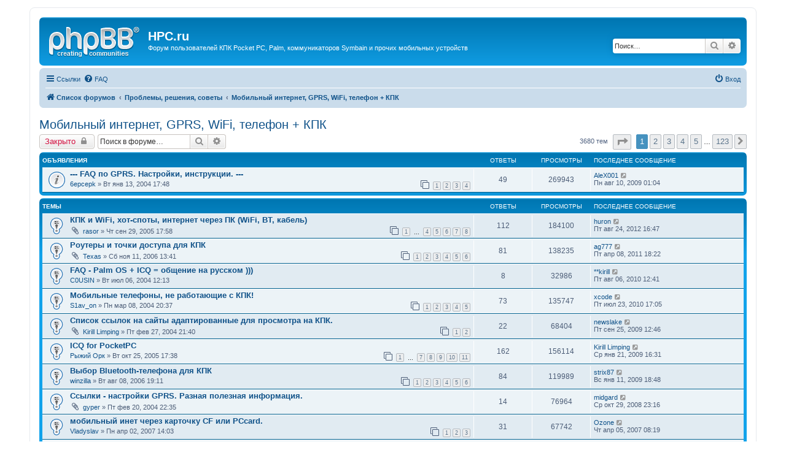

--- FILE ---
content_type: text/html; charset=UTF-8
request_url: http://hpc.ru/board/viewforum.php?f=7&sid=fde51e2bdde56bc7f433f2f9df7822db
body_size: 12616
content:
<!DOCTYPE html>
<html dir="ltr" lang="ru">
<head>
<meta charset="utf-8" />
<meta http-equiv="X-UA-Compatible" content="IE=edge">
<meta name="viewport" content="width=device-width, initial-scale=1" />

<title>Мобильный интернет, GPRS, WiFi, телефон + КПК - HPC.ru</title>

	<link rel="alternate" type="application/atom+xml" title="Канал - HPC.ru" href="/board/app.php/feed?sid=cdb1936b27884d93b26a7e16499a2b5b">			<link rel="alternate" type="application/atom+xml" title="Канал - Новые темы" href="/board/app.php/feed/topics?sid=cdb1936b27884d93b26a7e16499a2b5b">		<link rel="alternate" type="application/atom+xml" title="Канал - Форум - Мобильный интернет, GPRS, WiFi, телефон + КПК" href="/board/app.php/feed/forum/7?sid=cdb1936b27884d93b26a7e16499a2b5b">		
	<link rel="canonical" href="http://hpc.ru/board/viewforum.php?f=7">

<!--
	phpBB style name: prosilver
	Based on style:   prosilver (this is the default phpBB3 style)
	Original author:  Tom Beddard ( http://www.subBlue.com/ )
	Modified by:
-->

<link href="./assets/css/font-awesome.min.css?assets_version=8" rel="stylesheet">
<link href="./styles/prosilverhpc/theme/stylesheet.css?assets_version=8" rel="stylesheet">
<link href="./styles/prosilverhpc/theme/ru/stylesheet.css?assets_version=8" rel="stylesheet">




<!--[if lte IE 9]>
	<link href="./styles/prosilverhpc/theme/tweaks.css?assets_version=8" rel="stylesheet">
<![endif]-->





</head>
<body id="phpbb" class="nojs notouch section-viewforum ltr ">


<div id="wrap" class="wrap phpbb-container">
	<a id="top" class="top-anchor" accesskey="t"></a>
	<div id="page-header">
		<div class="headerbar" role="banner">
					<div class="inner">

			<div id="site-description" class="site-description">
				<a id="logo" class="logo" href="./index.php?sid=cdb1936b27884d93b26a7e16499a2b5b" title="Список форумов"><span class="site_logo"></span></a>
				<h1>HPC.ru</h1>
				<p>Форум пользователей КПК Pocket PC, Palm, коммуникаторов Symbain и прочих мобильных устройств</p>
				<p class="skiplink"><a href="#start_here">Пропустить</a></p>
			</div>

									<div id="search-box" class="search-box search-header" role="search">
				<form action="./search.php?sid=cdb1936b27884d93b26a7e16499a2b5b" method="get" id="search">
				<fieldset>
					<input name="keywords" id="keywords" type="search" maxlength="128" title="Ключевые слова" class="inputbox search tiny" size="20" value="" placeholder="Поиск…" />
					<button class="button button-search" type="submit" title="Поиск">
						<i class="icon fa-search fa-fw" aria-hidden="true"></i><span class="sr-only">Поиск</span>
					</button>
					<a href="./search.php?sid=cdb1936b27884d93b26a7e16499a2b5b" class="button button-search-end" title="Расширенный поиск">
						<i class="icon fa-cog fa-fw" aria-hidden="true"></i><span class="sr-only">Расширенный поиск</span>
					</a>
					<input type="hidden" name="sid" value="cdb1936b27884d93b26a7e16499a2b5b" />

				</fieldset>
				</form>
			</div>
						
			</div>
					</div>
				<div class="navbar" role="navigation">
	<div class="inner">

	<ul id="nav-main" class="nav-main linklist" role="menubar">

		<li id="quick-links" class="quick-links dropdown-container responsive-menu" data-skip-responsive="true">
			<a href="#" class="dropdown-trigger">
				<i class="icon fa-bars fa-fw" aria-hidden="true"></i><span>Ссылки</span>
			</a>
			<div class="dropdown">
				<div class="pointer"><div class="pointer-inner"></div></div>
				<ul class="dropdown-contents" role="menu">
					
											<li class="separator"></li>
																									<li>
								<a href="./search.php?search_id=unanswered&amp;sid=cdb1936b27884d93b26a7e16499a2b5b" role="menuitem">
									<i class="icon fa-file-o fa-fw icon-gray" aria-hidden="true"></i><span>Темы без ответов</span>
								</a>
							</li>
							<li>
								<a href="./search.php?search_id=active_topics&amp;sid=cdb1936b27884d93b26a7e16499a2b5b" role="menuitem">
									<i class="icon fa-file-o fa-fw icon-blue" aria-hidden="true"></i><span>Активные темы</span>
								</a>
							</li>
							<li class="separator"></li>
							<li>
								<a href="./search.php?sid=cdb1936b27884d93b26a7e16499a2b5b" role="menuitem">
									<i class="icon fa-search fa-fw" aria-hidden="true"></i><span>Поиск</span>
								</a>
							</li>
					
										<li class="separator"></li>

									</ul>
			</div>
		</li>

				<li data-skip-responsive="true">
			<a href="/board/app.php/help/faq?sid=cdb1936b27884d93b26a7e16499a2b5b" rel="help" title="Часто задаваемые вопросы" role="menuitem">
				<i class="icon fa-question-circle fa-fw" aria-hidden="true"></i><span>FAQ</span>
			</a>
		</li>
						
			<li class="rightside"  data-skip-responsive="true">
			<a href="./ucp.php?mode=login&amp;sid=cdb1936b27884d93b26a7e16499a2b5b" title="Вход" accesskey="x" role="menuitem">
				<i class="icon fa-power-off fa-fw" aria-hidden="true"></i><span>Вход</span>
			</a>
		</li>
						</ul>

	<ul id="nav-breadcrumbs" class="nav-breadcrumbs linklist navlinks" role="menubar">
						<li class="breadcrumbs" itemscope itemtype="http://schema.org/BreadcrumbList">
										<span class="crumb"  itemtype="http://schema.org/ListItem" itemprop="itemListElement" itemscope><a href="./index.php?sid=cdb1936b27884d93b26a7e16499a2b5b" itemprop="url" accesskey="h" data-navbar-reference="index"><i class="icon fa-home fa-fw"></i><span itemprop="title">Список форумов</span></a></span>

											<span class="crumb"  itemtype="http://schema.org/ListItem" itemprop="itemListElement" itemscope data-forum-id="69"><a href="./viewforum.php?f=69&amp;sid=cdb1936b27884d93b26a7e16499a2b5b" itemprop="url"><span itemprop="title">Проблемы, решения, советы</span></a></span>
															<span class="crumb"  itemtype="http://schema.org/ListItem" itemprop="itemListElement" itemscope data-forum-id="7"><a href="./viewforum.php?f=7&amp;sid=cdb1936b27884d93b26a7e16499a2b5b" itemprop="url"><span itemprop="title">Мобильный интернет, GPRS, WiFi, телефон + КПК</span></a></span>
												</li>
		
					<li class="rightside responsive-search">
				<a href="./search.php?sid=cdb1936b27884d93b26a7e16499a2b5b" title="Параметры расширенного поиска" role="menuitem">
					<i class="icon fa-search fa-fw" aria-hidden="true"></i><span class="sr-only">Поиск</span>
				</a>
			</li>
			</ul>

	</div>
</div>
	</div>

	
	<a id="start_here" class="anchor"></a>
	<div id="page-body" class="page-body" role="main">
		
		<h2 class="forum-title"><a href="./viewforum.php?f=7&amp;sid=cdb1936b27884d93b26a7e16499a2b5b">Мобильный интернет, GPRS, WiFi, телефон + КПК</a></h2>
<div>
	<!-- NOTE: remove the style="display: none" when you want to have the forum description on the forum body -->
	<div style="display: none !important;">Пользователям мобильного интернета: свежие настройки, операторы, рекомендации<br /></div>	</div>



	<div class="action-bar bar-top">

				
		<a href="./posting.php?mode=post&amp;f=7&amp;sid=cdb1936b27884d93b26a7e16499a2b5b" class="button" title="Форум закрыт">
							<span>Закрыто</span> <i class="icon fa-lock fa-fw" aria-hidden="true"></i>
					</a>
				
			<div class="search-box" role="search">
			<form method="get" id="forum-search" action="./search.php?sid=cdb1936b27884d93b26a7e16499a2b5b">
			<fieldset>
				<input class="inputbox search tiny" type="search" name="keywords" id="search_keywords" size="20" placeholder="Поиск в форуме…" />
				<button class="button button-search" type="submit" title="Поиск">
					<i class="icon fa-search fa-fw" aria-hidden="true"></i><span class="sr-only">Поиск</span>
				</button>
				<a href="./search.php?sid=cdb1936b27884d93b26a7e16499a2b5b" class="button button-search-end" title="Расширенный поиск">
					<i class="icon fa-cog fa-fw" aria-hidden="true"></i><span class="sr-only">Расширенный поиск</span>
				</a>
				<input type="hidden" name="fid[0]" value="7" />
<input type="hidden" name="sid" value="cdb1936b27884d93b26a7e16499a2b5b" />

			</fieldset>
			</form>
		</div>
	
	<div class="pagination">
				3680 тем
					<ul>
	<li class="dropdown-container dropdown-button-control dropdown-page-jump page-jump">
		<a class="button button-icon-only dropdown-trigger" href="#" title="Щёлкните для перехода на страницу…" role="button"><i class="icon fa-level-down fa-rotate-270" aria-hidden="true"></i><span class="sr-only">Страница <strong>1</strong> из <strong>123</strong></span></a>
		<div class="dropdown">
			<div class="pointer"><div class="pointer-inner"></div></div>
			<ul class="dropdown-contents">
				<li>Перейти на страницу:</li>
				<li class="page-jump-form">
					<input type="number" name="page-number" min="1" max="999999" title="Введите номер страницы, на которую хотите перейти" class="inputbox tiny" data-per-page="30" data-base-url=".&#x2F;viewforum.php&#x3F;f&#x3D;7&amp;amp&#x3B;sid&#x3D;cdb1936b27884d93b26a7e16499a2b5b" data-start-name="start" />
					<input class="button2" value="Перейти" type="button" />
				</li>
			</ul>
		</div>
	</li>
		<li class="active"><span>1</span></li>
				<li><a class="button" href="./viewforum.php?f=7&amp;sid=cdb1936b27884d93b26a7e16499a2b5b&amp;start=30" role="button">2</a></li>
				<li><a class="button" href="./viewforum.php?f=7&amp;sid=cdb1936b27884d93b26a7e16499a2b5b&amp;start=60" role="button">3</a></li>
				<li><a class="button" href="./viewforum.php?f=7&amp;sid=cdb1936b27884d93b26a7e16499a2b5b&amp;start=90" role="button">4</a></li>
				<li><a class="button" href="./viewforum.php?f=7&amp;sid=cdb1936b27884d93b26a7e16499a2b5b&amp;start=120" role="button">5</a></li>
			<li class="ellipsis" role="separator"><span>…</span></li>
				<li><a class="button" href="./viewforum.php?f=7&amp;sid=cdb1936b27884d93b26a7e16499a2b5b&amp;start=3660" role="button">123</a></li>
				<li class="arrow next"><a class="button button-icon-only" href="./viewforum.php?f=7&amp;sid=cdb1936b27884d93b26a7e16499a2b5b&amp;start=30" rel="next" role="button"><i class="icon fa-chevron-right fa-fw" aria-hidden="true"></i><span class="sr-only">След.</span></a></li>
	</ul>
			</div>

	</div>




	
			<div class="forumbg announcement">
		<div class="inner">
		<ul class="topiclist">
			<li class="header">
				<dl class="row-item">
					<dt><div class="list-inner">Объявления</div></dt>
					<dd class="posts">Ответы</dd>
					<dd class="views">Просмотры</dd>
					<dd class="lastpost"><span>Последнее сообщение</span></dd>
				</dl>
			</li>
		</ul>
		<ul class="topiclist topics">
	
				<li class="row bg1 announce">
						<dl class="row-item announce_read">
				<dt title="Нет непрочитанных сообщений">
										<div class="list-inner">
																		<a href="./viewtopic.php?f=7&amp;t=10385&amp;sid=cdb1936b27884d93b26a7e16499a2b5b" class="topictitle">--- FAQ по GPRS. Настройки, инструкции. ---</a>																								<br />
						
												<div class="responsive-show" style="display: none;">
							Последнее сообщение  <a href="./memberlist.php?mode=viewprofile&amp;u=89926&amp;sid=cdb1936b27884d93b26a7e16499a2b5b" class="username">AleX001</a> &laquo; <a href="./viewtopic.php?f=7&amp;t=10385&amp;p=1345256&amp;sid=cdb1936b27884d93b26a7e16499a2b5b#p1345256" title="Перейти к последнему сообщению">Пн авг 10, 2009 01:04</a>
													</div>
														<span class="responsive-show left-box" style="display: none;">Ответы: <strong>49</strong></span>
													
						<div class="topic-poster responsive-hide left-box">
																					 <a href="./memberlist.php?mode=viewprofile&amp;u=12784&amp;sid=cdb1936b27884d93b26a7e16499a2b5b" class="username">6epcepk</a> &raquo; Вт янв 13, 2004 17:48													</div>

												<div class="pagination">
							<span><i class="icon fa-clone fa-fw" aria-hidden="true"></i></span>
							<ul>
															<li><a class="button" href="./viewtopic.php?f=7&amp;t=10385&amp;sid=cdb1936b27884d93b26a7e16499a2b5b">1</a></li>
																							<li><a class="button" href="./viewtopic.php?f=7&amp;t=10385&amp;sid=cdb1936b27884d93b26a7e16499a2b5b&amp;start=15">2</a></li>
																							<li><a class="button" href="./viewtopic.php?f=7&amp;t=10385&amp;sid=cdb1936b27884d93b26a7e16499a2b5b&amp;start=30">3</a></li>
																							<li><a class="button" href="./viewtopic.php?f=7&amp;t=10385&amp;sid=cdb1936b27884d93b26a7e16499a2b5b&amp;start=45">4</a></li>
																																													</ul>
						</div>
						
											</div>
				</dt>
				<dd class="posts">49 <dfn>Ответы</dfn></dd>
				<dd class="views">269943 <dfn>Просмотры</dfn></dd>
				<dd class="lastpost">
					<span><dfn>Последнее сообщение </dfn> <a href="./memberlist.php?mode=viewprofile&amp;u=89926&amp;sid=cdb1936b27884d93b26a7e16499a2b5b" class="username">AleX001</a>													<a href="./viewtopic.php?f=7&amp;t=10385&amp;p=1345256&amp;sid=cdb1936b27884d93b26a7e16499a2b5b#p1345256" title="Перейти к последнему сообщению">
								<i class="icon fa-external-link-square fa-fw icon-lightgray icon-md" aria-hidden="true"></i><span class="sr-only"></span>
							</a>
												<br />Пн авг 10, 2009 01:04
					</span>
				</dd>
			</dl>
					</li>
		
	

			</ul>
		</div>
	</div>
	
			<div class="forumbg">
		<div class="inner">
		<ul class="topiclist">
			<li class="header">
				<dl class="row-item">
					<dt><div class="list-inner">Темы</div></dt>
					<dd class="posts">Ответы</dd>
					<dd class="views">Просмотры</dd>
					<dd class="lastpost"><span>Последнее сообщение</span></dd>
				</dl>
			</li>
		</ul>
		<ul class="topiclist topics">
	
				<li class="row bg2 sticky">
						<dl class="row-item sticky_read">
				<dt title="Нет непрочитанных сообщений">
										<div class="list-inner">
																		<a href="./viewtopic.php?f=7&amp;t=28092&amp;sid=cdb1936b27884d93b26a7e16499a2b5b" class="topictitle">КПК и WiFi, хот-споты, интернет через ПК (WiFi, BT, кабель)</a>																								<br />
						
												<div class="responsive-show" style="display: none;">
							Последнее сообщение  <a href="./memberlist.php?mode=viewprofile&amp;u=442588&amp;sid=cdb1936b27884d93b26a7e16499a2b5b" class="username">huron</a> &laquo; <a href="./viewtopic.php?f=7&amp;t=28092&amp;p=1874899&amp;sid=cdb1936b27884d93b26a7e16499a2b5b#p1874899" title="Перейти к последнему сообщению">Пт авг 24, 2012 16:47</a>
													</div>
														<span class="responsive-show left-box" style="display: none;">Ответы: <strong>112</strong></span>
													
						<div class="topic-poster responsive-hide left-box">
														<i class="icon fa-paperclip fa-fw" aria-hidden="true"></i>							 <a href="./memberlist.php?mode=viewprofile&amp;u=28798&amp;sid=cdb1936b27884d93b26a7e16499a2b5b" class="username">rasor</a> &raquo; Чт сен 29, 2005 17:58													</div>

												<div class="pagination">
							<span><i class="icon fa-clone fa-fw" aria-hidden="true"></i></span>
							<ul>
															<li><a class="button" href="./viewtopic.php?f=7&amp;t=28092&amp;sid=cdb1936b27884d93b26a7e16499a2b5b">1</a></li>
																							<li class="ellipsis"><span>…</span></li>
																							<li><a class="button" href="./viewtopic.php?f=7&amp;t=28092&amp;sid=cdb1936b27884d93b26a7e16499a2b5b&amp;start=45">4</a></li>
																							<li><a class="button" href="./viewtopic.php?f=7&amp;t=28092&amp;sid=cdb1936b27884d93b26a7e16499a2b5b&amp;start=60">5</a></li>
																							<li><a class="button" href="./viewtopic.php?f=7&amp;t=28092&amp;sid=cdb1936b27884d93b26a7e16499a2b5b&amp;start=75">6</a></li>
																							<li><a class="button" href="./viewtopic.php?f=7&amp;t=28092&amp;sid=cdb1936b27884d93b26a7e16499a2b5b&amp;start=90">7</a></li>
																							<li><a class="button" href="./viewtopic.php?f=7&amp;t=28092&amp;sid=cdb1936b27884d93b26a7e16499a2b5b&amp;start=105">8</a></li>
																																													</ul>
						</div>
						
											</div>
				</dt>
				<dd class="posts">112 <dfn>Ответы</dfn></dd>
				<dd class="views">184100 <dfn>Просмотры</dfn></dd>
				<dd class="lastpost">
					<span><dfn>Последнее сообщение </dfn> <a href="./memberlist.php?mode=viewprofile&amp;u=442588&amp;sid=cdb1936b27884d93b26a7e16499a2b5b" class="username">huron</a>													<a href="./viewtopic.php?f=7&amp;t=28092&amp;p=1874899&amp;sid=cdb1936b27884d93b26a7e16499a2b5b#p1874899" title="Перейти к последнему сообщению">
								<i class="icon fa-external-link-square fa-fw icon-lightgray icon-md" aria-hidden="true"></i><span class="sr-only"></span>
							</a>
												<br />Пт авг 24, 2012 16:47
					</span>
				</dd>
			</dl>
					</li>
		
	

	
	
				<li class="row bg1 sticky">
						<dl class="row-item sticky_read">
				<dt title="Нет непрочитанных сообщений">
										<div class="list-inner">
																		<a href="./viewtopic.php?f=7&amp;t=103699&amp;sid=cdb1936b27884d93b26a7e16499a2b5b" class="topictitle">Роутеры и точки доступа для КПК</a>																								<br />
						
												<div class="responsive-show" style="display: none;">
							Последнее сообщение  <a href="./memberlist.php?mode=viewprofile&amp;u=108014&amp;sid=cdb1936b27884d93b26a7e16499a2b5b" class="username">ag777</a> &laquo; <a href="./viewtopic.php?f=7&amp;t=103699&amp;p=1706772&amp;sid=cdb1936b27884d93b26a7e16499a2b5b#p1706772" title="Перейти к последнему сообщению">Пт апр 08, 2011 18:22</a>
													</div>
														<span class="responsive-show left-box" style="display: none;">Ответы: <strong>81</strong></span>
													
						<div class="topic-poster responsive-hide left-box">
														<i class="icon fa-paperclip fa-fw" aria-hidden="true"></i>							 <a href="./memberlist.php?mode=viewprofile&amp;u=49054&amp;sid=cdb1936b27884d93b26a7e16499a2b5b" class="username">Texas</a> &raquo; Сб ноя 11, 2006 13:41													</div>

												<div class="pagination">
							<span><i class="icon fa-clone fa-fw" aria-hidden="true"></i></span>
							<ul>
															<li><a class="button" href="./viewtopic.php?f=7&amp;t=103699&amp;sid=cdb1936b27884d93b26a7e16499a2b5b">1</a></li>
																							<li><a class="button" href="./viewtopic.php?f=7&amp;t=103699&amp;sid=cdb1936b27884d93b26a7e16499a2b5b&amp;start=15">2</a></li>
																							<li><a class="button" href="./viewtopic.php?f=7&amp;t=103699&amp;sid=cdb1936b27884d93b26a7e16499a2b5b&amp;start=30">3</a></li>
																							<li><a class="button" href="./viewtopic.php?f=7&amp;t=103699&amp;sid=cdb1936b27884d93b26a7e16499a2b5b&amp;start=45">4</a></li>
																							<li><a class="button" href="./viewtopic.php?f=7&amp;t=103699&amp;sid=cdb1936b27884d93b26a7e16499a2b5b&amp;start=60">5</a></li>
																							<li><a class="button" href="./viewtopic.php?f=7&amp;t=103699&amp;sid=cdb1936b27884d93b26a7e16499a2b5b&amp;start=75">6</a></li>
																																													</ul>
						</div>
						
											</div>
				</dt>
				<dd class="posts">81 <dfn>Ответы</dfn></dd>
				<dd class="views">138235 <dfn>Просмотры</dfn></dd>
				<dd class="lastpost">
					<span><dfn>Последнее сообщение </dfn> <a href="./memberlist.php?mode=viewprofile&amp;u=108014&amp;sid=cdb1936b27884d93b26a7e16499a2b5b" class="username">ag777</a>													<a href="./viewtopic.php?f=7&amp;t=103699&amp;p=1706772&amp;sid=cdb1936b27884d93b26a7e16499a2b5b#p1706772" title="Перейти к последнему сообщению">
								<i class="icon fa-external-link-square fa-fw icon-lightgray icon-md" aria-hidden="true"></i><span class="sr-only"></span>
							</a>
												<br />Пт апр 08, 2011 18:22
					</span>
				</dd>
			</dl>
					</li>
		
	

	
	
				<li class="row bg2 sticky">
						<dl class="row-item sticky_read">
				<dt title="Нет непрочитанных сообщений">
										<div class="list-inner">
																		<a href="./viewtopic.php?f=7&amp;t=26554&amp;sid=cdb1936b27884d93b26a7e16499a2b5b" class="topictitle">FAQ - Palm OS + ICQ = общение на русском )))</a>																								<br />
						
												<div class="responsive-show" style="display: none;">
							Последнее сообщение  <a href="./memberlist.php?mode=viewprofile&amp;u=43761&amp;sid=cdb1936b27884d93b26a7e16499a2b5b" class="username">**kirill</a> &laquo; <a href="./viewtopic.php?f=7&amp;t=26554&amp;p=1585889&amp;sid=cdb1936b27884d93b26a7e16499a2b5b#p1585889" title="Перейти к последнему сообщению">Пт авг 06, 2010 12:41</a>
													</div>
														<span class="responsive-show left-box" style="display: none;">Ответы: <strong>8</strong></span>
													
						<div class="topic-poster responsive-hide left-box">
																					 <a href="./memberlist.php?mode=viewprofile&amp;u=16966&amp;sid=cdb1936b27884d93b26a7e16499a2b5b" class="username">C0USIN</a> &raquo; Вт июл 06, 2004 12:13													</div>

						
											</div>
				</dt>
				<dd class="posts">8 <dfn>Ответы</dfn></dd>
				<dd class="views">32986 <dfn>Просмотры</dfn></dd>
				<dd class="lastpost">
					<span><dfn>Последнее сообщение </dfn> <a href="./memberlist.php?mode=viewprofile&amp;u=43761&amp;sid=cdb1936b27884d93b26a7e16499a2b5b" class="username">**kirill</a>													<a href="./viewtopic.php?f=7&amp;t=26554&amp;p=1585889&amp;sid=cdb1936b27884d93b26a7e16499a2b5b#p1585889" title="Перейти к последнему сообщению">
								<i class="icon fa-external-link-square fa-fw icon-lightgray icon-md" aria-hidden="true"></i><span class="sr-only"></span>
							</a>
												<br />Пт авг 06, 2010 12:41
					</span>
				</dd>
			</dl>
					</li>
		
	

	
	
				<li class="row bg1 sticky">
						<dl class="row-item sticky_read">
				<dt title="Нет непрочитанных сообщений">
										<div class="list-inner">
																		<a href="./viewtopic.php?f=7&amp;t=21509&amp;sid=cdb1936b27884d93b26a7e16499a2b5b" class="topictitle">Мобильные телефоны, не работающие с КПК!</a>																								<br />
						
												<div class="responsive-show" style="display: none;">
							Последнее сообщение  <a href="./memberlist.php?mode=viewprofile&amp;u=102245&amp;sid=cdb1936b27884d93b26a7e16499a2b5b" class="username">xcode</a> &laquo; <a href="./viewtopic.php?f=7&amp;t=21509&amp;p=1580027&amp;sid=cdb1936b27884d93b26a7e16499a2b5b#p1580027" title="Перейти к последнему сообщению">Пт июл 23, 2010 17:05</a>
													</div>
														<span class="responsive-show left-box" style="display: none;">Ответы: <strong>73</strong></span>
													
						<div class="topic-poster responsive-hide left-box">
																					 <a href="./memberlist.php?mode=viewprofile&amp;u=2017&amp;sid=cdb1936b27884d93b26a7e16499a2b5b" class="username">S1av_on</a> &raquo; Пн мар 08, 2004 20:37													</div>

												<div class="pagination">
							<span><i class="icon fa-clone fa-fw" aria-hidden="true"></i></span>
							<ul>
															<li><a class="button" href="./viewtopic.php?f=7&amp;t=21509&amp;sid=cdb1936b27884d93b26a7e16499a2b5b">1</a></li>
																							<li><a class="button" href="./viewtopic.php?f=7&amp;t=21509&amp;sid=cdb1936b27884d93b26a7e16499a2b5b&amp;start=15">2</a></li>
																							<li><a class="button" href="./viewtopic.php?f=7&amp;t=21509&amp;sid=cdb1936b27884d93b26a7e16499a2b5b&amp;start=30">3</a></li>
																							<li><a class="button" href="./viewtopic.php?f=7&amp;t=21509&amp;sid=cdb1936b27884d93b26a7e16499a2b5b&amp;start=45">4</a></li>
																							<li><a class="button" href="./viewtopic.php?f=7&amp;t=21509&amp;sid=cdb1936b27884d93b26a7e16499a2b5b&amp;start=60">5</a></li>
																																													</ul>
						</div>
						
											</div>
				</dt>
				<dd class="posts">73 <dfn>Ответы</dfn></dd>
				<dd class="views">135747 <dfn>Просмотры</dfn></dd>
				<dd class="lastpost">
					<span><dfn>Последнее сообщение </dfn> <a href="./memberlist.php?mode=viewprofile&amp;u=102245&amp;sid=cdb1936b27884d93b26a7e16499a2b5b" class="username">xcode</a>													<a href="./viewtopic.php?f=7&amp;t=21509&amp;p=1580027&amp;sid=cdb1936b27884d93b26a7e16499a2b5b#p1580027" title="Перейти к последнему сообщению">
								<i class="icon fa-external-link-square fa-fw icon-lightgray icon-md" aria-hidden="true"></i><span class="sr-only"></span>
							</a>
												<br />Пт июл 23, 2010 17:05
					</span>
				</dd>
			</dl>
					</li>
		
	

	
	
				<li class="row bg2 sticky">
						<dl class="row-item sticky_read">
				<dt title="Нет непрочитанных сообщений">
										<div class="list-inner">
																		<a href="./viewtopic.php?f=7&amp;t=21054&amp;sid=cdb1936b27884d93b26a7e16499a2b5b" class="topictitle">Список ссылок на сайты адаптированные для просмотра на КПК.</a>																								<br />
						
												<div class="responsive-show" style="display: none;">
							Последнее сообщение  <a href="./memberlist.php?mode=viewprofile&amp;u=95563&amp;sid=cdb1936b27884d93b26a7e16499a2b5b" class="username">newslake</a> &laquo; <a href="./viewtopic.php?f=7&amp;t=21054&amp;p=1379968&amp;sid=cdb1936b27884d93b26a7e16499a2b5b#p1379968" title="Перейти к последнему сообщению">Пт сен 25, 2009 12:46</a>
													</div>
														<span class="responsive-show left-box" style="display: none;">Ответы: <strong>22</strong></span>
													
						<div class="topic-poster responsive-hide left-box">
														<i class="icon fa-paperclip fa-fw" aria-hidden="true"></i>							 <a href="./memberlist.php?mode=viewprofile&amp;u=9775&amp;sid=cdb1936b27884d93b26a7e16499a2b5b" class="username">Kirill Limping</a> &raquo; Пт фев 27, 2004 21:40													</div>

												<div class="pagination">
							<span><i class="icon fa-clone fa-fw" aria-hidden="true"></i></span>
							<ul>
															<li><a class="button" href="./viewtopic.php?f=7&amp;t=21054&amp;sid=cdb1936b27884d93b26a7e16499a2b5b">1</a></li>
																							<li><a class="button" href="./viewtopic.php?f=7&amp;t=21054&amp;sid=cdb1936b27884d93b26a7e16499a2b5b&amp;start=15">2</a></li>
																																													</ul>
						</div>
						
											</div>
				</dt>
				<dd class="posts">22 <dfn>Ответы</dfn></dd>
				<dd class="views">68404 <dfn>Просмотры</dfn></dd>
				<dd class="lastpost">
					<span><dfn>Последнее сообщение </dfn> <a href="./memberlist.php?mode=viewprofile&amp;u=95563&amp;sid=cdb1936b27884d93b26a7e16499a2b5b" class="username">newslake</a>													<a href="./viewtopic.php?f=7&amp;t=21054&amp;p=1379968&amp;sid=cdb1936b27884d93b26a7e16499a2b5b#p1379968" title="Перейти к последнему сообщению">
								<i class="icon fa-external-link-square fa-fw icon-lightgray icon-md" aria-hidden="true"></i><span class="sr-only"></span>
							</a>
												<br />Пт сен 25, 2009 12:46
					</span>
				</dd>
			</dl>
					</li>
		
	

	
	
				<li class="row bg1 sticky">
						<dl class="row-item sticky_read">
				<dt title="Нет непрочитанных сообщений">
										<div class="list-inner">
																		<a href="./viewtopic.php?f=7&amp;t=63449&amp;sid=cdb1936b27884d93b26a7e16499a2b5b" class="topictitle">ICQ for PocketPC</a>																								<br />
						
												<div class="responsive-show" style="display: none;">
							Последнее сообщение  <a href="./memberlist.php?mode=viewprofile&amp;u=9775&amp;sid=cdb1936b27884d93b26a7e16499a2b5b" class="username">Kirill Limping</a> &laquo; <a href="./viewtopic.php?f=7&amp;t=63449&amp;p=1200514&amp;sid=cdb1936b27884d93b26a7e16499a2b5b#p1200514" title="Перейти к последнему сообщению">Ср янв 21, 2009 16:31</a>
													</div>
														<span class="responsive-show left-box" style="display: none;">Ответы: <strong>162</strong></span>
													
						<div class="topic-poster responsive-hide left-box">
																					 <a href="./memberlist.php?mode=viewprofile&amp;u=29635&amp;sid=cdb1936b27884d93b26a7e16499a2b5b" class="username">Рыжий Орк</a> &raquo; Вт окт 25, 2005 17:38													</div>

												<div class="pagination">
							<span><i class="icon fa-clone fa-fw" aria-hidden="true"></i></span>
							<ul>
															<li><a class="button" href="./viewtopic.php?f=7&amp;t=63449&amp;sid=cdb1936b27884d93b26a7e16499a2b5b">1</a></li>
																							<li class="ellipsis"><span>…</span></li>
																							<li><a class="button" href="./viewtopic.php?f=7&amp;t=63449&amp;sid=cdb1936b27884d93b26a7e16499a2b5b&amp;start=90">7</a></li>
																							<li><a class="button" href="./viewtopic.php?f=7&amp;t=63449&amp;sid=cdb1936b27884d93b26a7e16499a2b5b&amp;start=105">8</a></li>
																							<li><a class="button" href="./viewtopic.php?f=7&amp;t=63449&amp;sid=cdb1936b27884d93b26a7e16499a2b5b&amp;start=120">9</a></li>
																							<li><a class="button" href="./viewtopic.php?f=7&amp;t=63449&amp;sid=cdb1936b27884d93b26a7e16499a2b5b&amp;start=135">10</a></li>
																							<li><a class="button" href="./viewtopic.php?f=7&amp;t=63449&amp;sid=cdb1936b27884d93b26a7e16499a2b5b&amp;start=150">11</a></li>
																																													</ul>
						</div>
						
											</div>
				</dt>
				<dd class="posts">162 <dfn>Ответы</dfn></dd>
				<dd class="views">156114 <dfn>Просмотры</dfn></dd>
				<dd class="lastpost">
					<span><dfn>Последнее сообщение </dfn> <a href="./memberlist.php?mode=viewprofile&amp;u=9775&amp;sid=cdb1936b27884d93b26a7e16499a2b5b" class="username">Kirill Limping</a>													<a href="./viewtopic.php?f=7&amp;t=63449&amp;p=1200514&amp;sid=cdb1936b27884d93b26a7e16499a2b5b#p1200514" title="Перейти к последнему сообщению">
								<i class="icon fa-external-link-square fa-fw icon-lightgray icon-md" aria-hidden="true"></i><span class="sr-only"></span>
							</a>
												<br />Ср янв 21, 2009 16:31
					</span>
				</dd>
			</dl>
					</li>
		
	

	
	
				<li class="row bg2 sticky">
						<dl class="row-item sticky_read">
				<dt title="Нет непрочитанных сообщений">
										<div class="list-inner">
																		<a href="./viewtopic.php?f=7&amp;t=91520&amp;sid=cdb1936b27884d93b26a7e16499a2b5b" class="topictitle">Выбор Bluetooth-телефона для КПК</a>																								<br />
						
												<div class="responsive-show" style="display: none;">
							Последнее сообщение  <a href="./memberlist.php?mode=viewprofile&amp;u=88450&amp;sid=cdb1936b27884d93b26a7e16499a2b5b" class="username">strix87</a> &laquo; <a href="./viewtopic.php?f=7&amp;t=91520&amp;p=1192202&amp;sid=cdb1936b27884d93b26a7e16499a2b5b#p1192202" title="Перейти к последнему сообщению">Вс янв 11, 2009 18:48</a>
													</div>
														<span class="responsive-show left-box" style="display: none;">Ответы: <strong>84</strong></span>
													
						<div class="topic-poster responsive-hide left-box">
																					 <a href="./memberlist.php?mode=viewprofile&amp;u=38271&amp;sid=cdb1936b27884d93b26a7e16499a2b5b" class="username">winzilla</a> &raquo; Вт авг 08, 2006 19:11													</div>

												<div class="pagination">
							<span><i class="icon fa-clone fa-fw" aria-hidden="true"></i></span>
							<ul>
															<li><a class="button" href="./viewtopic.php?f=7&amp;t=91520&amp;sid=cdb1936b27884d93b26a7e16499a2b5b">1</a></li>
																							<li><a class="button" href="./viewtopic.php?f=7&amp;t=91520&amp;sid=cdb1936b27884d93b26a7e16499a2b5b&amp;start=15">2</a></li>
																							<li><a class="button" href="./viewtopic.php?f=7&amp;t=91520&amp;sid=cdb1936b27884d93b26a7e16499a2b5b&amp;start=30">3</a></li>
																							<li><a class="button" href="./viewtopic.php?f=7&amp;t=91520&amp;sid=cdb1936b27884d93b26a7e16499a2b5b&amp;start=45">4</a></li>
																							<li><a class="button" href="./viewtopic.php?f=7&amp;t=91520&amp;sid=cdb1936b27884d93b26a7e16499a2b5b&amp;start=60">5</a></li>
																							<li><a class="button" href="./viewtopic.php?f=7&amp;t=91520&amp;sid=cdb1936b27884d93b26a7e16499a2b5b&amp;start=75">6</a></li>
																																													</ul>
						</div>
						
											</div>
				</dt>
				<dd class="posts">84 <dfn>Ответы</dfn></dd>
				<dd class="views">119989 <dfn>Просмотры</dfn></dd>
				<dd class="lastpost">
					<span><dfn>Последнее сообщение </dfn> <a href="./memberlist.php?mode=viewprofile&amp;u=88450&amp;sid=cdb1936b27884d93b26a7e16499a2b5b" class="username">strix87</a>													<a href="./viewtopic.php?f=7&amp;t=91520&amp;p=1192202&amp;sid=cdb1936b27884d93b26a7e16499a2b5b#p1192202" title="Перейти к последнему сообщению">
								<i class="icon fa-external-link-square fa-fw icon-lightgray icon-md" aria-hidden="true"></i><span class="sr-only"></span>
							</a>
												<br />Вс янв 11, 2009 18:48
					</span>
				</dd>
			</dl>
					</li>
		
	

	
	
				<li class="row bg1 sticky">
						<dl class="row-item sticky_read">
				<dt title="Нет непрочитанных сообщений">
										<div class="list-inner">
																		<a href="./viewtopic.php?f=7&amp;t=10448&amp;sid=cdb1936b27884d93b26a7e16499a2b5b" class="topictitle">Ссылки - настройки GPRS. Разная полезная информация.</a>																								<br />
						
												<div class="responsive-show" style="display: none;">
							Последнее сообщение  <a href="./memberlist.php?mode=viewprofile&amp;u=85806&amp;sid=cdb1936b27884d93b26a7e16499a2b5b" class="username">midgard</a> &laquo; <a href="./viewtopic.php?f=7&amp;t=10448&amp;p=1136536&amp;sid=cdb1936b27884d93b26a7e16499a2b5b#p1136536" title="Перейти к последнему сообщению">Ср окт 29, 2008 23:16</a>
													</div>
														<span class="responsive-show left-box" style="display: none;">Ответы: <strong>14</strong></span>
													
						<div class="topic-poster responsive-hide left-box">
														<i class="icon fa-paperclip fa-fw" aria-hidden="true"></i>							 <a href="./memberlist.php?mode=viewprofile&amp;u=11798&amp;sid=cdb1936b27884d93b26a7e16499a2b5b" class="username">gyper</a> &raquo; Пт фев 20, 2004 22:35													</div>

						
											</div>
				</dt>
				<dd class="posts">14 <dfn>Ответы</dfn></dd>
				<dd class="views">76964 <dfn>Просмотры</dfn></dd>
				<dd class="lastpost">
					<span><dfn>Последнее сообщение </dfn> <a href="./memberlist.php?mode=viewprofile&amp;u=85806&amp;sid=cdb1936b27884d93b26a7e16499a2b5b" class="username">midgard</a>													<a href="./viewtopic.php?f=7&amp;t=10448&amp;p=1136536&amp;sid=cdb1936b27884d93b26a7e16499a2b5b#p1136536" title="Перейти к последнему сообщению">
								<i class="icon fa-external-link-square fa-fw icon-lightgray icon-md" aria-hidden="true"></i><span class="sr-only"></span>
							</a>
												<br />Ср окт 29, 2008 23:16
					</span>
				</dd>
			</dl>
					</li>
		
	

	
	
				<li class="row bg2 sticky">
						<dl class="row-item sticky_read">
				<dt title="Нет непрочитанных сообщений">
										<div class="list-inner">
																		<a href="./viewtopic.php?f=7&amp;t=126530&amp;sid=cdb1936b27884d93b26a7e16499a2b5b" class="topictitle">мобильный инет через карточку CF или PCcard.</a>																								<br />
						
												<div class="responsive-show" style="display: none;">
							Последнее сообщение  <a href="./memberlist.php?mode=viewprofile&amp;u=22114&amp;sid=cdb1936b27884d93b26a7e16499a2b5b" class="username">Ozone</a> &laquo; <a href="./viewtopic.php?f=7&amp;t=126530&amp;p=680864&amp;sid=cdb1936b27884d93b26a7e16499a2b5b#p680864" title="Перейти к последнему сообщению">Чт апр 05, 2007 08:19</a>
													</div>
														<span class="responsive-show left-box" style="display: none;">Ответы: <strong>31</strong></span>
													
						<div class="topic-poster responsive-hide left-box">
																					 <a href="./memberlist.php?mode=viewprofile&amp;u=24277&amp;sid=cdb1936b27884d93b26a7e16499a2b5b" class="username">Vladyslav</a> &raquo; Пн апр 02, 2007 14:03													</div>

												<div class="pagination">
							<span><i class="icon fa-clone fa-fw" aria-hidden="true"></i></span>
							<ul>
															<li><a class="button" href="./viewtopic.php?f=7&amp;t=126530&amp;sid=cdb1936b27884d93b26a7e16499a2b5b">1</a></li>
																							<li><a class="button" href="./viewtopic.php?f=7&amp;t=126530&amp;sid=cdb1936b27884d93b26a7e16499a2b5b&amp;start=15">2</a></li>
																							<li><a class="button" href="./viewtopic.php?f=7&amp;t=126530&amp;sid=cdb1936b27884d93b26a7e16499a2b5b&amp;start=30">3</a></li>
																																													</ul>
						</div>
						
											</div>
				</dt>
				<dd class="posts">31 <dfn>Ответы</dfn></dd>
				<dd class="views">67742 <dfn>Просмотры</dfn></dd>
				<dd class="lastpost">
					<span><dfn>Последнее сообщение </dfn> <a href="./memberlist.php?mode=viewprofile&amp;u=22114&amp;sid=cdb1936b27884d93b26a7e16499a2b5b" class="username">Ozone</a>													<a href="./viewtopic.php?f=7&amp;t=126530&amp;p=680864&amp;sid=cdb1936b27884d93b26a7e16499a2b5b#p680864" title="Перейти к последнему сообщению">
								<i class="icon fa-external-link-square fa-fw icon-lightgray icon-md" aria-hidden="true"></i><span class="sr-only"></span>
							</a>
												<br />Чт апр 05, 2007 08:19
					</span>
				</dd>
			</dl>
					</li>
		
	

	
	
				<li class="row bg1">
						<dl class="row-item topic_read">
				<dt title="Нет непрочитанных сообщений">
										<div class="list-inner">
																		<a href="./viewtopic.php?f=7&amp;t=313244&amp;sid=cdb1936b27884d93b26a7e16499a2b5b" class="topictitle">Интернет на РРС через Android</a>																								<br />
						
												<div class="responsive-show" style="display: none;">
							Последнее сообщение  <a href="./memberlist.php?mode=viewprofile&amp;u=168640&amp;sid=cdb1936b27884d93b26a7e16499a2b5b" class="username">isquite</a> &laquo; <a href="./viewtopic.php?f=7&amp;t=313244&amp;p=1982638&amp;sid=cdb1936b27884d93b26a7e16499a2b5b#p1982638" title="Перейти к последнему сообщению">Ср сен 04, 2013 09:04</a>
													</div>
													
						<div class="topic-poster responsive-hide left-box">
																					 <a href="./memberlist.php?mode=viewprofile&amp;u=168640&amp;sid=cdb1936b27884d93b26a7e16499a2b5b" class="username">isquite</a> &raquo; Ср сен 04, 2013 09:04													</div>

						
											</div>
				</dt>
				<dd class="posts">0 <dfn>Ответы</dfn></dd>
				<dd class="views">129658 <dfn>Просмотры</dfn></dd>
				<dd class="lastpost">
					<span><dfn>Последнее сообщение </dfn> <a href="./memberlist.php?mode=viewprofile&amp;u=168640&amp;sid=cdb1936b27884d93b26a7e16499a2b5b" class="username">isquite</a>													<a href="./viewtopic.php?f=7&amp;t=313244&amp;p=1982638&amp;sid=cdb1936b27884d93b26a7e16499a2b5b#p1982638" title="Перейти к последнему сообщению">
								<i class="icon fa-external-link-square fa-fw icon-lightgray icon-md" aria-hidden="true"></i><span class="sr-only"></span>
							</a>
												<br />Ср сен 04, 2013 09:04
					</span>
				</dd>
			</dl>
					</li>
		
	

	
	
				<li class="row bg2">
						<dl class="row-item topic_read">
				<dt title="Нет непрочитанных сообщений">
										<div class="list-inner">
																		<a href="./viewtopic.php?f=7&amp;t=289694&amp;sid=cdb1936b27884d93b26a7e16499a2b5b" class="topictitle">Выбор безлимитного интернета</a>																								<br />
						
												<div class="responsive-show" style="display: none;">
							Последнее сообщение  <a href="./memberlist.php?mode=viewprofile&amp;u=700593&amp;sid=cdb1936b27884d93b26a7e16499a2b5b" class="username">Firexir</a> &laquo; <a href="./viewtopic.php?f=7&amp;t=289694&amp;p=1952986&amp;sid=cdb1936b27884d93b26a7e16499a2b5b#p1952986" title="Перейти к последнему сообщению">Пт май 10, 2013 12:44</a>
													</div>
														<span class="responsive-show left-box" style="display: none;">Ответы: <strong>13</strong></span>
													
						<div class="topic-poster responsive-hide left-box">
																					 <a href="./memberlist.php?mode=viewprofile&amp;u=218459&amp;sid=cdb1936b27884d93b26a7e16499a2b5b" class="username">Amni</a> &raquo; Пн фев 06, 2012 13:42													</div>

						
											</div>
				</dt>
				<dd class="posts">13 <dfn>Ответы</dfn></dd>
				<dd class="views">90757 <dfn>Просмотры</dfn></dd>
				<dd class="lastpost">
					<span><dfn>Последнее сообщение </dfn> <a href="./memberlist.php?mode=viewprofile&amp;u=700593&amp;sid=cdb1936b27884d93b26a7e16499a2b5b" class="username">Firexir</a>													<a href="./viewtopic.php?f=7&amp;t=289694&amp;p=1952986&amp;sid=cdb1936b27884d93b26a7e16499a2b5b#p1952986" title="Перейти к последнему сообщению">
								<i class="icon fa-external-link-square fa-fw icon-lightgray icon-md" aria-hidden="true"></i><span class="sr-only"></span>
							</a>
												<br />Пт май 10, 2013 12:44
					</span>
				</dd>
			</dl>
					</li>
		
	

	
	
				<li class="row bg1">
						<dl class="row-item topic_read">
				<dt title="Нет непрочитанных сообщений">
										<div class="list-inner">
																		<a href="./viewtopic.php?f=7&amp;t=194418&amp;sid=cdb1936b27884d93b26a7e16499a2b5b" class="topictitle">настройка интернета</a>																								<br />
						
												<div class="responsive-show" style="display: none;">
							Последнее сообщение  <a href="./memberlist.php?mode=viewprofile&amp;u=676784&amp;sid=cdb1936b27884d93b26a7e16499a2b5b" class="username">Светослав</a> &laquo; <a href="./viewtopic.php?f=7&amp;t=194418&amp;p=1945915&amp;sid=cdb1936b27884d93b26a7e16499a2b5b#p1945915" title="Перейти к последнему сообщению">Пт апр 12, 2013 15:36</a>
													</div>
														<span class="responsive-show left-box" style="display: none;">Ответы: <strong>5</strong></span>
													
						<div class="topic-poster responsive-hide left-box">
																					 <a href="./memberlist.php?mode=viewprofile&amp;u=83194&amp;sid=cdb1936b27884d93b26a7e16499a2b5b" class="username">Doubledealer</a> &raquo; Пн окт 13, 2008 21:38													</div>

						
											</div>
				</dt>
				<dd class="posts">5 <dfn>Ответы</dfn></dd>
				<dd class="views">25984 <dfn>Просмотры</dfn></dd>
				<dd class="lastpost">
					<span><dfn>Последнее сообщение </dfn> <a href="./memberlist.php?mode=viewprofile&amp;u=676784&amp;sid=cdb1936b27884d93b26a7e16499a2b5b" class="username">Светослав</a>													<a href="./viewtopic.php?f=7&amp;t=194418&amp;p=1945915&amp;sid=cdb1936b27884d93b26a7e16499a2b5b#p1945915" title="Перейти к последнему сообщению">
								<i class="icon fa-external-link-square fa-fw icon-lightgray icon-md" aria-hidden="true"></i><span class="sr-only"></span>
							</a>
												<br />Пт апр 12, 2013 15:36
					</span>
				</dd>
			</dl>
					</li>
		
	

	
	
				<li class="row bg2">
						<dl class="row-item topic_read">
				<dt title="Нет непрочитанных сообщений">
										<div class="list-inner">
																		<a href="./viewtopic.php?f=7&amp;t=278003&amp;sid=cdb1936b27884d93b26a7e16499a2b5b" class="topictitle">skype</a>																								<br />
						
												<div class="responsive-show" style="display: none;">
							Последнее сообщение  <a href="./memberlist.php?mode=viewprofile&amp;u=676784&amp;sid=cdb1936b27884d93b26a7e16499a2b5b" class="username">Светослав</a> &laquo; <a href="./viewtopic.php?f=7&amp;t=278003&amp;p=1945914&amp;sid=cdb1936b27884d93b26a7e16499a2b5b#p1945914" title="Перейти к последнему сообщению">Пт апр 12, 2013 15:35</a>
													</div>
													
						<div class="topic-poster responsive-hide left-box">
																					 <a href="./memberlist.php?mode=viewprofile&amp;u=676784&amp;sid=cdb1936b27884d93b26a7e16499a2b5b" class="username">Светослав</a> &raquo; Пт апр 12, 2013 15:35													</div>

						
											</div>
				</dt>
				<dd class="posts">0 <dfn>Ответы</dfn></dd>
				<dd class="views">12272 <dfn>Просмотры</dfn></dd>
				<dd class="lastpost">
					<span><dfn>Последнее сообщение </dfn> <a href="./memberlist.php?mode=viewprofile&amp;u=676784&amp;sid=cdb1936b27884d93b26a7e16499a2b5b" class="username">Светослав</a>													<a href="./viewtopic.php?f=7&amp;t=278003&amp;p=1945914&amp;sid=cdb1936b27884d93b26a7e16499a2b5b#p1945914" title="Перейти к последнему сообщению">
								<i class="icon fa-external-link-square fa-fw icon-lightgray icon-md" aria-hidden="true"></i><span class="sr-only"></span>
							</a>
												<br />Пт апр 12, 2013 15:35
					</span>
				</dd>
			</dl>
					</li>
		
	

	
	
				<li class="row bg1">
						<dl class="row-item topic_read">
				<dt title="Нет непрочитанных сообщений">
										<div class="list-inner">
																		<a href="./viewtopic.php?f=7&amp;t=278840&amp;sid=cdb1936b27884d93b26a7e16499a2b5b" class="topictitle">Инет на nokia n72 через o2 xda flame</a>																								<br />
						
												<div class="responsive-show" style="display: none;">
							Последнее сообщение  <a href="./memberlist.php?mode=viewprofile&amp;u=676784&amp;sid=cdb1936b27884d93b26a7e16499a2b5b" class="username">Светослав</a> &laquo; <a href="./viewtopic.php?f=7&amp;t=278840&amp;p=1945913&amp;sid=cdb1936b27884d93b26a7e16499a2b5b#p1945913" title="Перейти к последнему сообщению">Пт апр 12, 2013 15:35</a>
													</div>
													
						<div class="topic-poster responsive-hide left-box">
																					 <a href="./memberlist.php?mode=viewprofile&amp;u=676784&amp;sid=cdb1936b27884d93b26a7e16499a2b5b" class="username">Светослав</a> &raquo; Пт апр 12, 2013 15:35													</div>

						
											</div>
				</dt>
				<dd class="posts">0 <dfn>Ответы</dfn></dd>
				<dd class="views">14056 <dfn>Просмотры</dfn></dd>
				<dd class="lastpost">
					<span><dfn>Последнее сообщение </dfn> <a href="./memberlist.php?mode=viewprofile&amp;u=676784&amp;sid=cdb1936b27884d93b26a7e16499a2b5b" class="username">Светослав</a>													<a href="./viewtopic.php?f=7&amp;t=278840&amp;p=1945913&amp;sid=cdb1936b27884d93b26a7e16499a2b5b#p1945913" title="Перейти к последнему сообщению">
								<i class="icon fa-external-link-square fa-fw icon-lightgray icon-md" aria-hidden="true"></i><span class="sr-only"></span>
							</a>
												<br />Пт апр 12, 2013 15:35
					</span>
				</dd>
			</dl>
					</li>
		
	

	
	
				<li class="row bg2">
						<dl class="row-item topic_read">
				<dt title="Нет непрочитанных сообщений">
										<div class="list-inner">
																		<a href="./viewtopic.php?f=7&amp;t=301009&amp;sid=cdb1936b27884d93b26a7e16499a2b5b" class="topictitle">LTE мобильный интернет, как лучше реализовать?</a>																								<br />
						
												<div class="responsive-show" style="display: none;">
							Последнее сообщение  <a href="./memberlist.php?mode=viewprofile&amp;u=676784&amp;sid=cdb1936b27884d93b26a7e16499a2b5b" class="username">Светослав</a> &laquo; <a href="./viewtopic.php?f=7&amp;t=301009&amp;p=1945912&amp;sid=cdb1936b27884d93b26a7e16499a2b5b#p1945912" title="Перейти к последнему сообщению">Пт апр 12, 2013 15:33</a>
													</div>
														<span class="responsive-show left-box" style="display: none;">Ответы: <strong>2</strong></span>
													
						<div class="topic-poster responsive-hide left-box">
																					 <a href="./memberlist.php?mode=viewprofile&amp;u=554628&amp;sid=cdb1936b27884d93b26a7e16499a2b5b" class="username">samuels</a> &raquo; Вс дек 02, 2012 12:51													</div>

						
											</div>
				</dt>
				<dd class="posts">2 <dfn>Ответы</dfn></dd>
				<dd class="views">26216 <dfn>Просмотры</dfn></dd>
				<dd class="lastpost">
					<span><dfn>Последнее сообщение </dfn> <a href="./memberlist.php?mode=viewprofile&amp;u=676784&amp;sid=cdb1936b27884d93b26a7e16499a2b5b" class="username">Светослав</a>													<a href="./viewtopic.php?f=7&amp;t=301009&amp;p=1945912&amp;sid=cdb1936b27884d93b26a7e16499a2b5b#p1945912" title="Перейти к последнему сообщению">
								<i class="icon fa-external-link-square fa-fw icon-lightgray icon-md" aria-hidden="true"></i><span class="sr-only"></span>
							</a>
												<br />Пт апр 12, 2013 15:33
					</span>
				</dd>
			</dl>
					</li>
		
	

	
	
				<li class="row bg1">
						<dl class="row-item topic_read">
				<dt title="Нет непрочитанных сообщений">
										<div class="list-inner">
																		<a href="./viewtopic.php?f=7&amp;t=298983&amp;sid=cdb1936b27884d93b26a7e16499a2b5b" class="topictitle">Samsung Omnia W не отправляет СМСки</a>																								<br />
						
												<div class="responsive-show" style="display: none;">
							Последнее сообщение  <a href="./memberlist.php?mode=viewprofile&amp;u=479422&amp;sid=cdb1936b27884d93b26a7e16499a2b5b" class="username">StopDolgam</a> &laquo; <a href="./viewtopic.php?f=7&amp;t=298983&amp;p=1884619&amp;sid=cdb1936b27884d93b26a7e16499a2b5b#p1884619" title="Перейти к последнему сообщению">Чт сен 27, 2012 10:12</a>
													</div>
													
						<div class="topic-poster responsive-hide left-box">
																					 <a href="./memberlist.php?mode=viewprofile&amp;u=479422&amp;sid=cdb1936b27884d93b26a7e16499a2b5b" class="username">StopDolgam</a> &raquo; Чт сен 27, 2012 10:12													</div>

						
											</div>
				</dt>
				<dd class="posts">0 <dfn>Ответы</dfn></dd>
				<dd class="views">15508 <dfn>Просмотры</dfn></dd>
				<dd class="lastpost">
					<span><dfn>Последнее сообщение </dfn> <a href="./memberlist.php?mode=viewprofile&amp;u=479422&amp;sid=cdb1936b27884d93b26a7e16499a2b5b" class="username">StopDolgam</a>													<a href="./viewtopic.php?f=7&amp;t=298983&amp;p=1884619&amp;sid=cdb1936b27884d93b26a7e16499a2b5b#p1884619" title="Перейти к последнему сообщению">
								<i class="icon fa-external-link-square fa-fw icon-lightgray icon-md" aria-hidden="true"></i><span class="sr-only"></span>
							</a>
												<br />Чт сен 27, 2012 10:12
					</span>
				</dd>
			</dl>
					</li>
		
	

	
	
				<li class="row bg2">
						<dl class="row-item topic_read">
				<dt title="Нет непрочитанных сообщений">
										<div class="list-inner">
																		<a href="./viewtopic.php?f=7&amp;t=272938&amp;sid=cdb1936b27884d93b26a7e16499a2b5b" class="topictitle">Посоветуйте удобное решение для общения на форумах?</a>																								<br />
						
												<div class="responsive-show" style="display: none;">
							Последнее сообщение  <a href="./memberlist.php?mode=viewprofile&amp;u=186778&amp;sid=cdb1936b27884d93b26a7e16499a2b5b" class="username">Gerge</a> &laquo; <a href="./viewtopic.php?f=7&amp;t=272938&amp;p=1796697&amp;sid=cdb1936b27884d93b26a7e16499a2b5b#p1796697" title="Перейти к последнему сообщению">Чт дек 22, 2011 21:47</a>
													</div>
														<span class="responsive-show left-box" style="display: none;">Ответы: <strong>4</strong></span>
													
						<div class="topic-poster responsive-hide left-box">
																					 <a href="./memberlist.php?mode=viewprofile&amp;u=103607&amp;sid=cdb1936b27884d93b26a7e16499a2b5b" class="username">picturesmayers</a> &raquo; Ср мар 09, 2011 02:07													</div>

						
											</div>
				</dt>
				<dd class="posts">4 <dfn>Ответы</dfn></dd>
				<dd class="views">20083 <dfn>Просмотры</dfn></dd>
				<dd class="lastpost">
					<span><dfn>Последнее сообщение </dfn> <a href="./memberlist.php?mode=viewprofile&amp;u=186778&amp;sid=cdb1936b27884d93b26a7e16499a2b5b" class="username">Gerge</a>													<a href="./viewtopic.php?f=7&amp;t=272938&amp;p=1796697&amp;sid=cdb1936b27884d93b26a7e16499a2b5b#p1796697" title="Перейти к последнему сообщению">
								<i class="icon fa-external-link-square fa-fw icon-lightgray icon-md" aria-hidden="true"></i><span class="sr-only"></span>
							</a>
												<br />Чт дек 22, 2011 21:47
					</span>
				</dd>
			</dl>
					</li>
		
	

	
	
				<li class="row bg1">
						<dl class="row-item topic_read">
				<dt title="Нет непрочитанных сообщений">
										<div class="list-inner">
																		<a href="./viewtopic.php?f=7&amp;t=286232&amp;sid=cdb1936b27884d93b26a7e16499a2b5b" class="topictitle">Создание пары КПК+КПК через блютуз</a>																								<br />
						
												<div class="responsive-show" style="display: none;">
							Последнее сообщение  <a href="./memberlist.php?mode=viewprofile&amp;u=49122&amp;sid=cdb1936b27884d93b26a7e16499a2b5b" class="username">Байкалов Пётр</a> &laquo; <a href="./viewtopic.php?f=7&amp;t=286232&amp;p=1789607&amp;sid=cdb1936b27884d93b26a7e16499a2b5b#p1789607" title="Перейти к последнему сообщению">Чт дек 01, 2011 13:26</a>
													</div>
														<span class="responsive-show left-box" style="display: none;">Ответы: <strong>1</strong></span>
													
						<div class="topic-poster responsive-hide left-box">
																					 <a href="./memberlist.php?mode=viewprofile&amp;u=169752&amp;sid=cdb1936b27884d93b26a7e16499a2b5b" class="username">Vikvit</a> &raquo; Чт дек 01, 2011 00:54													</div>

						
											</div>
				</dt>
				<dd class="posts">1 <dfn>Ответы</dfn></dd>
				<dd class="views">16695 <dfn>Просмотры</dfn></dd>
				<dd class="lastpost">
					<span><dfn>Последнее сообщение </dfn> <a href="./memberlist.php?mode=viewprofile&amp;u=49122&amp;sid=cdb1936b27884d93b26a7e16499a2b5b" class="username">Байкалов Пётр</a>													<a href="./viewtopic.php?f=7&amp;t=286232&amp;p=1789607&amp;sid=cdb1936b27884d93b26a7e16499a2b5b#p1789607" title="Перейти к последнему сообщению">
								<i class="icon fa-external-link-square fa-fw icon-lightgray icon-md" aria-hidden="true"></i><span class="sr-only"></span>
							</a>
												<br />Чт дек 01, 2011 13:26
					</span>
				</dd>
			</dl>
					</li>
		
	

	
	
				<li class="row bg2">
						<dl class="row-item topic_read">
				<dt title="Нет непрочитанных сообщений">
										<div class="list-inner">
																		<a href="./viewtopic.php?f=7&amp;t=281537&amp;sid=cdb1936b27884d93b26a7e16499a2b5b" class="topictitle">Реален ли в Питере сейчас скайп через HSDPA?</a>																								<br />
						
												<div class="responsive-show" style="display: none;">
							Последнее сообщение  <a href="./memberlist.php?mode=viewprofile&amp;u=42426&amp;sid=cdb1936b27884d93b26a7e16499a2b5b" class="username">Jedai</a> &laquo; <a href="./viewtopic.php?f=7&amp;t=281537&amp;p=1780205&amp;sid=cdb1936b27884d93b26a7e16499a2b5b#p1780205" title="Перейти к последнему сообщению">Вс ноя 06, 2011 18:55</a>
													</div>
														<span class="responsive-show left-box" style="display: none;">Ответы: <strong>1</strong></span>
													
						<div class="topic-poster responsive-hide left-box">
																					 <a href="./memberlist.php?mode=viewprofile&amp;u=103607&amp;sid=cdb1936b27884d93b26a7e16499a2b5b" class="username">picturesmayers</a> &raquo; Ср авг 31, 2011 15:41													</div>

						
											</div>
				</dt>
				<dd class="posts">1 <dfn>Ответы</dfn></dd>
				<dd class="views">18287 <dfn>Просмотры</dfn></dd>
				<dd class="lastpost">
					<span><dfn>Последнее сообщение </dfn> <a href="./memberlist.php?mode=viewprofile&amp;u=42426&amp;sid=cdb1936b27884d93b26a7e16499a2b5b" class="username">Jedai</a>													<a href="./viewtopic.php?f=7&amp;t=281537&amp;p=1780205&amp;sid=cdb1936b27884d93b26a7e16499a2b5b#p1780205" title="Перейти к последнему сообщению">
								<i class="icon fa-external-link-square fa-fw icon-lightgray icon-md" aria-hidden="true"></i><span class="sr-only"></span>
							</a>
												<br />Вс ноя 06, 2011 18:55
					</span>
				</dd>
			</dl>
					</li>
		
	

	
	
				<li class="row bg1">
						<dl class="row-item topic_read">
				<dt title="Нет непрочитанных сообщений">
										<div class="list-inner">
																		<a href="./viewtopic.php?f=7&amp;t=203951&amp;sid=cdb1936b27884d93b26a7e16499a2b5b" class="topictitle">Mio P560 WiFi + GPRS Nokia6300</a>																								<br />
						
												<div class="responsive-show" style="display: none;">
							Последнее сообщение  <a href="./memberlist.php?mode=viewprofile&amp;u=152525&amp;sid=cdb1936b27884d93b26a7e16499a2b5b" class="username">moidom72</a> &laquo; <a href="./viewtopic.php?f=7&amp;t=203951&amp;p=1778946&amp;sid=cdb1936b27884d93b26a7e16499a2b5b#p1778946" title="Перейти к последнему сообщению">Ср ноя 02, 2011 17:32</a>
													</div>
														<span class="responsive-show left-box" style="display: none;">Ответы: <strong>2</strong></span>
													
						<div class="topic-poster responsive-hide left-box">
																					 <a href="./memberlist.php?mode=viewprofile&amp;u=87930&amp;sid=cdb1936b27884d93b26a7e16499a2b5b" class="username">shahlex</a> &raquo; Пн янв 19, 2009 12:31													</div>

						
											</div>
				</dt>
				<dd class="posts">2 <dfn>Ответы</dfn></dd>
				<dd class="views">20876 <dfn>Просмотры</dfn></dd>
				<dd class="lastpost">
					<span><dfn>Последнее сообщение </dfn> <a href="./memberlist.php?mode=viewprofile&amp;u=152525&amp;sid=cdb1936b27884d93b26a7e16499a2b5b" class="username">moidom72</a>													<a href="./viewtopic.php?f=7&amp;t=203951&amp;p=1778946&amp;sid=cdb1936b27884d93b26a7e16499a2b5b#p1778946" title="Перейти к последнему сообщению">
								<i class="icon fa-external-link-square fa-fw icon-lightgray icon-md" aria-hidden="true"></i><span class="sr-only"></span>
							</a>
												<br />Ср ноя 02, 2011 17:32
					</span>
				</dd>
			</dl>
					</li>
		
	

	
	
				<li class="row bg2">
						<dl class="row-item topic_read">
				<dt title="Нет непрочитанных сообщений">
										<div class="list-inner">
																		<a href="./viewtopic.php?f=7&amp;t=283727&amp;sid=cdb1936b27884d93b26a7e16499a2b5b" class="topictitle">как передать видео кпк на PC?</a>																								<br />
						
												<div class="responsive-show" style="display: none;">
							Последнее сообщение  <a href="./memberlist.php?mode=viewprofile&amp;u=144189&amp;sid=cdb1936b27884d93b26a7e16499a2b5b" class="username">yanl</a> &laquo; <a href="./viewtopic.php?f=7&amp;t=283727&amp;p=1771602&amp;sid=cdb1936b27884d93b26a7e16499a2b5b#p1771602" title="Перейти к последнему сообщению">Пн окт 10, 2011 01:35</a>
													</div>
													
						<div class="topic-poster responsive-hide left-box">
																					 <a href="./memberlist.php?mode=viewprofile&amp;u=144189&amp;sid=cdb1936b27884d93b26a7e16499a2b5b" class="username">yanl</a> &raquo; Пн окт 10, 2011 01:35													</div>

						
											</div>
				</dt>
				<dd class="posts">0 <dfn>Ответы</dfn></dd>
				<dd class="views">16620 <dfn>Просмотры</dfn></dd>
				<dd class="lastpost">
					<span><dfn>Последнее сообщение </dfn> <a href="./memberlist.php?mode=viewprofile&amp;u=144189&amp;sid=cdb1936b27884d93b26a7e16499a2b5b" class="username">yanl</a>													<a href="./viewtopic.php?f=7&amp;t=283727&amp;p=1771602&amp;sid=cdb1936b27884d93b26a7e16499a2b5b#p1771602" title="Перейти к последнему сообщению">
								<i class="icon fa-external-link-square fa-fw icon-lightgray icon-md" aria-hidden="true"></i><span class="sr-only"></span>
							</a>
												<br />Пн окт 10, 2011 01:35
					</span>
				</dd>
			</dl>
					</li>
		
	

	
	
				<li class="row bg1">
						<dl class="row-item topic_read">
				<dt title="Нет непрочитанных сообщений">
										<div class="list-inner">
																		<a href="./viewtopic.php?f=7&amp;t=276411&amp;sid=cdb1936b27884d93b26a7e16499a2b5b" class="topictitle">Wi-max Comstar: не возвращают остаток денежных средств</a>																								<br />
						
												<div class="responsive-show" style="display: none;">
							Последнее сообщение  <a href="./memberlist.php?mode=viewprofile&amp;u=64376&amp;sid=cdb1936b27884d93b26a7e16499a2b5b" class="username">Alvar</a> &laquo; <a href="./viewtopic.php?f=7&amp;t=276411&amp;p=1719978&amp;sid=cdb1936b27884d93b26a7e16499a2b5b#p1719978" title="Перейти к последнему сообщению">Пт май 13, 2011 14:57</a>
													</div>
													
						<div class="topic-poster responsive-hide left-box">
																					 <a href="./memberlist.php?mode=viewprofile&amp;u=64376&amp;sid=cdb1936b27884d93b26a7e16499a2b5b" class="username">Alvar</a> &raquo; Пт май 13, 2011 14:57													</div>

						
											</div>
				</dt>
				<dd class="posts">0 <dfn>Ответы</dfn></dd>
				<dd class="views">17082 <dfn>Просмотры</dfn></dd>
				<dd class="lastpost">
					<span><dfn>Последнее сообщение </dfn> <a href="./memberlist.php?mode=viewprofile&amp;u=64376&amp;sid=cdb1936b27884d93b26a7e16499a2b5b" class="username">Alvar</a>													<a href="./viewtopic.php?f=7&amp;t=276411&amp;p=1719978&amp;sid=cdb1936b27884d93b26a7e16499a2b5b#p1719978" title="Перейти к последнему сообщению">
								<i class="icon fa-external-link-square fa-fw icon-lightgray icon-md" aria-hidden="true"></i><span class="sr-only"></span>
							</a>
												<br />Пт май 13, 2011 14:57
					</span>
				</dd>
			</dl>
					</li>
		
	

	
	
				<li class="row bg2">
						<dl class="row-item topic_read">
				<dt title="Нет непрочитанных сообщений">
										<div class="list-inner">
																		<a href="./viewtopic.php?f=7&amp;t=239781&amp;sid=cdb1936b27884d93b26a7e16499a2b5b" class="topictitle">Не могу заставить работать WiFi в Fujitsu-Siemens N560</a>																								<br />
						
												<div class="responsive-show" style="display: none;">
							Последнее сообщение  <a href="./memberlist.php?mode=viewprofile&amp;u=34768&amp;sid=cdb1936b27884d93b26a7e16499a2b5b" class="username">fuzzy-bear</a> &laquo; <a href="./viewtopic.php?f=7&amp;t=239781&amp;p=1671467&amp;sid=cdb1936b27884d93b26a7e16499a2b5b#p1671467" title="Перейти к последнему сообщению">Сб янв 22, 2011 20:03</a>
													</div>
														<span class="responsive-show left-box" style="display: none;">Ответы: <strong>6</strong></span>
													
						<div class="topic-poster responsive-hide left-box">
																					 <a href="./memberlist.php?mode=viewprofile&amp;u=98515&amp;sid=cdb1936b27884d93b26a7e16499a2b5b" class="username">igorium</a> &raquo; Вт янв 26, 2010 20:04													</div>

						
											</div>
				</dt>
				<dd class="posts">6 <dfn>Ответы</dfn></dd>
				<dd class="views">25846 <dfn>Просмотры</dfn></dd>
				<dd class="lastpost">
					<span><dfn>Последнее сообщение </dfn> <a href="./memberlist.php?mode=viewprofile&amp;u=34768&amp;sid=cdb1936b27884d93b26a7e16499a2b5b" class="username">fuzzy-bear</a>													<a href="./viewtopic.php?f=7&amp;t=239781&amp;p=1671467&amp;sid=cdb1936b27884d93b26a7e16499a2b5b#p1671467" title="Перейти к последнему сообщению">
								<i class="icon fa-external-link-square fa-fw icon-lightgray icon-md" aria-hidden="true"></i><span class="sr-only"></span>
							</a>
												<br />Сб янв 22, 2011 20:03
					</span>
				</dd>
			</dl>
					</li>
		
	

	
	
				<li class="row bg1">
						<dl class="row-item topic_read">
				<dt title="Нет непрочитанных сообщений">
										<div class="list-inner">
																		<a href="./viewtopic.php?f=7&amp;t=265335&amp;sid=cdb1936b27884d93b26a7e16499a2b5b" class="topictitle">8800 sirocco vs HP 4700 wm6.1</a>																								<br />
						
												<div class="responsive-show" style="display: none;">
							Последнее сообщение  <a href="./memberlist.php?mode=viewprofile&amp;u=104995&amp;sid=cdb1936b27884d93b26a7e16499a2b5b" class="username">alpha_DOS</a> &laquo; <a href="./viewtopic.php?f=7&amp;t=265335&amp;p=1640215&amp;sid=cdb1936b27884d93b26a7e16499a2b5b#p1640215" title="Перейти к последнему сообщению">Чт ноя 25, 2010 16:57</a>
													</div>
													
						<div class="topic-poster responsive-hide left-box">
																					 <a href="./memberlist.php?mode=viewprofile&amp;u=104995&amp;sid=cdb1936b27884d93b26a7e16499a2b5b" class="username">alpha_DOS</a> &raquo; Чт ноя 25, 2010 16:57													</div>

						
											</div>
				</dt>
				<dd class="posts">0 <dfn>Ответы</dfn></dd>
				<dd class="views">16937 <dfn>Просмотры</dfn></dd>
				<dd class="lastpost">
					<span><dfn>Последнее сообщение </dfn> <a href="./memberlist.php?mode=viewprofile&amp;u=104995&amp;sid=cdb1936b27884d93b26a7e16499a2b5b" class="username">alpha_DOS</a>													<a href="./viewtopic.php?f=7&amp;t=265335&amp;p=1640215&amp;sid=cdb1936b27884d93b26a7e16499a2b5b#p1640215" title="Перейти к последнему сообщению">
								<i class="icon fa-external-link-square fa-fw icon-lightgray icon-md" aria-hidden="true"></i><span class="sr-only"></span>
							</a>
												<br />Чт ноя 25, 2010 16:57
					</span>
				</dd>
			</dl>
					</li>
		
	

	
	
				<li class="row bg2">
						<dl class="row-item topic_read">
				<dt title="Нет непрочитанных сообщений">
										<div class="list-inner">
																		<a href="./viewtopic.php?f=7&amp;t=259556&amp;sid=cdb1936b27884d93b26a7e16499a2b5b" class="topictitle">не работает Общий Интернет на HTC Touch Diamond 2</a>																								<br />
						
												<div class="responsive-show" style="display: none;">
							Последнее сообщение  <a href="./memberlist.php?mode=viewprofile&amp;u=103311&amp;sid=cdb1936b27884d93b26a7e16499a2b5b" class="username">Andrey1212</a> &laquo; <a href="./viewtopic.php?f=7&amp;t=259556&amp;p=1605831&amp;sid=cdb1936b27884d93b26a7e16499a2b5b#p1605831" title="Перейти к последнему сообщению">Ср сен 15, 2010 19:53</a>
													</div>
													
						<div class="topic-poster responsive-hide left-box">
																					 <a href="./memberlist.php?mode=viewprofile&amp;u=103311&amp;sid=cdb1936b27884d93b26a7e16499a2b5b" class="username">Andrey1212</a> &raquo; Ср сен 15, 2010 19:53													</div>

						
											</div>
				</dt>
				<dd class="posts">0 <dfn>Ответы</dfn></dd>
				<dd class="views">18518 <dfn>Просмотры</dfn></dd>
				<dd class="lastpost">
					<span><dfn>Последнее сообщение </dfn> <a href="./memberlist.php?mode=viewprofile&amp;u=103311&amp;sid=cdb1936b27884d93b26a7e16499a2b5b" class="username">Andrey1212</a>													<a href="./viewtopic.php?f=7&amp;t=259556&amp;p=1605831&amp;sid=cdb1936b27884d93b26a7e16499a2b5b#p1605831" title="Перейти к последнему сообщению">
								<i class="icon fa-external-link-square fa-fw icon-lightgray icon-md" aria-hidden="true"></i><span class="sr-only"></span>
							</a>
												<br />Ср сен 15, 2010 19:53
					</span>
				</dd>
			</dl>
					</li>
		
	

	
	
				<li class="row bg1">
						<dl class="row-item topic_read">
				<dt title="Нет непрочитанных сообщений">
										<div class="list-inner">
																		<a href="./viewtopic.php?f=7&amp;t=259032&amp;sid=cdb1936b27884d93b26a7e16499a2b5b" class="topictitle">Использование инета PC на Smartphone HP ipaq 514 через WI FI</a>																								<br />
						
												<div class="responsive-show" style="display: none;">
							Последнее сообщение  <a href="./memberlist.php?mode=viewprofile&amp;u=103242&amp;sid=cdb1936b27884d93b26a7e16499a2b5b" class="username">Skain</a> &laquo; <a href="./viewtopic.php?f=7&amp;t=259032&amp;p=1604152&amp;sid=cdb1936b27884d93b26a7e16499a2b5b#p1604152" title="Перейти к последнему сообщению">Пн сен 13, 2010 09:00</a>
													</div>
														<span class="responsive-show left-box" style="display: none;">Ответы: <strong>3</strong></span>
													
						<div class="topic-poster responsive-hide left-box">
																					 <a href="./memberlist.php?mode=viewprofile&amp;u=103242&amp;sid=cdb1936b27884d93b26a7e16499a2b5b" class="username">Skain</a> &raquo; Вс сен 12, 2010 18:32													</div>

						
											</div>
				</dt>
				<dd class="posts">3 <dfn>Ответы</dfn></dd>
				<dd class="views">19462 <dfn>Просмотры</dfn></dd>
				<dd class="lastpost">
					<span><dfn>Последнее сообщение </dfn> <a href="./memberlist.php?mode=viewprofile&amp;u=103242&amp;sid=cdb1936b27884d93b26a7e16499a2b5b" class="username">Skain</a>													<a href="./viewtopic.php?f=7&amp;t=259032&amp;p=1604152&amp;sid=cdb1936b27884d93b26a7e16499a2b5b#p1604152" title="Перейти к последнему сообщению">
								<i class="icon fa-external-link-square fa-fw icon-lightgray icon-md" aria-hidden="true"></i><span class="sr-only"></span>
							</a>
												<br />Пн сен 13, 2010 09:00
					</span>
				</dd>
			</dl>
					</li>
		
	

	
	
				<li class="row bg2">
						<dl class="row-item topic_read">
				<dt title="Нет непрочитанных сообщений">
										<div class="list-inner">
																		<a href="./viewtopic.php?f=7&amp;t=258897&amp;sid=cdb1936b27884d93b26a7e16499a2b5b" class="topictitle">Информация о мобильном операторе по номеру телефона</a>																								<br />
						
												<div class="responsive-show" style="display: none;">
							Последнее сообщение  <a href="./memberlist.php?mode=viewprofile&amp;u=42621&amp;sid=cdb1936b27884d93b26a7e16499a2b5b" class="username">mr_ice</a> &laquo; <a href="./viewtopic.php?f=7&amp;t=258897&amp;p=1603534&amp;sid=cdb1936b27884d93b26a7e16499a2b5b#p1603534" title="Перейти к последнему сообщению">Сб сен 11, 2010 19:44</a>
													</div>
													
						<div class="topic-poster responsive-hide left-box">
																					 <a href="./memberlist.php?mode=viewprofile&amp;u=42621&amp;sid=cdb1936b27884d93b26a7e16499a2b5b" class="username">mr_ice</a> &raquo; Сб сен 11, 2010 19:44													</div>

						
											</div>
				</dt>
				<dd class="posts">0 <dfn>Ответы</dfn></dd>
				<dd class="views">17611 <dfn>Просмотры</dfn></dd>
				<dd class="lastpost">
					<span><dfn>Последнее сообщение </dfn> <a href="./memberlist.php?mode=viewprofile&amp;u=42621&amp;sid=cdb1936b27884d93b26a7e16499a2b5b" class="username">mr_ice</a>													<a href="./viewtopic.php?f=7&amp;t=258897&amp;p=1603534&amp;sid=cdb1936b27884d93b26a7e16499a2b5b#p1603534" title="Перейти к последнему сообщению">
								<i class="icon fa-external-link-square fa-fw icon-lightgray icon-md" aria-hidden="true"></i><span class="sr-only"></span>
							</a>
												<br />Сб сен 11, 2010 19:44
					</span>
				</dd>
			</dl>
					</li>
		
	

	
	
				<li class="row bg1">
						<dl class="row-item topic_read">
				<dt title="Нет непрочитанных сообщений">
										<div class="list-inner">
																		<a href="./viewtopic.php?f=7&amp;t=255215&amp;sid=cdb1936b27884d93b26a7e16499a2b5b" class="topictitle">Самсунги и iPAQ 114 не женятся. Помогите если кто победил</a>																								<br />
						
												<div class="responsive-show" style="display: none;">
							Последнее сообщение  <a href="./memberlist.php?mode=viewprofile&amp;u=28235&amp;sid=cdb1936b27884d93b26a7e16499a2b5b" class="username">abessarab</a> &laquo; <a href="./viewtopic.php?f=7&amp;t=255215&amp;p=1579633&amp;sid=cdb1936b27884d93b26a7e16499a2b5b#p1579633" title="Перейти к последнему сообщению">Чт июл 22, 2010 22:26</a>
													</div>
													
						<div class="topic-poster responsive-hide left-box">
																					 <a href="./memberlist.php?mode=viewprofile&amp;u=28235&amp;sid=cdb1936b27884d93b26a7e16499a2b5b" class="username">abessarab</a> &raquo; Чт июл 22, 2010 22:26													</div>

						
											</div>
				</dt>
				<dd class="posts">0 <dfn>Ответы</dfn></dd>
				<dd class="views">17338 <dfn>Просмотры</dfn></dd>
				<dd class="lastpost">
					<span><dfn>Последнее сообщение </dfn> <a href="./memberlist.php?mode=viewprofile&amp;u=28235&amp;sid=cdb1936b27884d93b26a7e16499a2b5b" class="username">abessarab</a>													<a href="./viewtopic.php?f=7&amp;t=255215&amp;p=1579633&amp;sid=cdb1936b27884d93b26a7e16499a2b5b#p1579633" title="Перейти к последнему сообщению">
								<i class="icon fa-external-link-square fa-fw icon-lightgray icon-md" aria-hidden="true"></i><span class="sr-only"></span>
							</a>
												<br />Чт июл 22, 2010 22:26
					</span>
				</dd>
			</dl>
					</li>
		
	

	
	
				<li class="row bg2">
						<dl class="row-item topic_read">
				<dt title="Нет непрочитанных сообщений">
										<div class="list-inner">
																		<a href="./viewtopic.php?f=7&amp;t=255077&amp;sid=cdb1936b27884d93b26a7e16499a2b5b" class="topictitle">Настройка интернета на glofiish x650</a>																								<br />
						
												<div class="responsive-show" style="display: none;">
							Последнее сообщение  <a href="./memberlist.php?mode=viewprofile&amp;u=101761&amp;sid=cdb1936b27884d93b26a7e16499a2b5b" class="username">SUPERpAVELBREND</a> &laquo; <a href="./viewtopic.php?f=7&amp;t=255077&amp;p=1578652&amp;sid=cdb1936b27884d93b26a7e16499a2b5b#p1578652" title="Перейти к последнему сообщению">Ср июл 21, 2010 00:09</a>
													</div>
													
						<div class="topic-poster responsive-hide left-box">
																					 <a href="./memberlist.php?mode=viewprofile&amp;u=101761&amp;sid=cdb1936b27884d93b26a7e16499a2b5b" class="username">SUPERpAVELBREND</a> &raquo; Ср июл 21, 2010 00:09													</div>

						
											</div>
				</dt>
				<dd class="posts">0 <dfn>Ответы</dfn></dd>
				<dd class="views">18568 <dfn>Просмотры</dfn></dd>
				<dd class="lastpost">
					<span><dfn>Последнее сообщение </dfn> <a href="./memberlist.php?mode=viewprofile&amp;u=101761&amp;sid=cdb1936b27884d93b26a7e16499a2b5b" class="username">SUPERpAVELBREND</a>													<a href="./viewtopic.php?f=7&amp;t=255077&amp;p=1578652&amp;sid=cdb1936b27884d93b26a7e16499a2b5b#p1578652" title="Перейти к последнему сообщению">
								<i class="icon fa-external-link-square fa-fw icon-lightgray icon-md" aria-hidden="true"></i><span class="sr-only"></span>
							</a>
												<br />Ср июл 21, 2010 00:09
					</span>
				</dd>
			</dl>
					</li>
		
	

	
	
				<li class="row bg1">
						<dl class="row-item topic_read">
				<dt title="Нет непрочитанных сообщений">
										<div class="list-inner">
																		<a href="./viewtopic.php?f=7&amp;t=191851&amp;sid=cdb1936b27884d93b26a7e16499a2b5b" class="topictitle">GPRS есть, Интернета нет - &quot;Страницу нельзя отобразить.</a>																								<br />
						
												<div class="responsive-show" style="display: none;">
							Последнее сообщение  <a href="./memberlist.php?mode=viewprofile&amp;u=77365&amp;sid=cdb1936b27884d93b26a7e16499a2b5b" class="username">Dantli</a> &laquo; <a href="./viewtopic.php?f=7&amp;t=191851&amp;p=1536586&amp;sid=cdb1936b27884d93b26a7e16499a2b5b#p1536586" title="Перейти к последнему сообщению">Чт май 06, 2010 15:21</a>
													</div>
														<span class="responsive-show left-box" style="display: none;">Ответы: <strong>2</strong></span>
													
						<div class="topic-poster responsive-hide left-box">
																					 <a href="./memberlist.php?mode=viewprofile&amp;u=84202&amp;sid=cdb1936b27884d93b26a7e16499a2b5b" class="username">maryns</a> &raquo; Пт сен 19, 2008 03:03													</div>

						
											</div>
				</dt>
				<dd class="posts">2 <dfn>Ответы</dfn></dd>
				<dd class="views">20979 <dfn>Просмотры</dfn></dd>
				<dd class="lastpost">
					<span><dfn>Последнее сообщение </dfn> <a href="./memberlist.php?mode=viewprofile&amp;u=77365&amp;sid=cdb1936b27884d93b26a7e16499a2b5b" class="username">Dantli</a>													<a href="./viewtopic.php?f=7&amp;t=191851&amp;p=1536586&amp;sid=cdb1936b27884d93b26a7e16499a2b5b#p1536586" title="Перейти к последнему сообщению">
								<i class="icon fa-external-link-square fa-fw icon-lightgray icon-md" aria-hidden="true"></i><span class="sr-only"></span>
							</a>
												<br />Чт май 06, 2010 15:21
					</span>
				</dd>
			</dl>
					</li>
		
				</ul>
		</div>
	</div>
	

	<div class="action-bar bar-bottom">
					
			<a href="./posting.php?mode=post&amp;f=7&amp;sid=cdb1936b27884d93b26a7e16499a2b5b" class="button" title="Форум закрыт">
							<span>Закрыто</span> <i class="icon fa-lock fa-fw" aria-hidden="true"></i>
						</a>

					
					<form method="post" action="./viewforum.php?f=7&amp;sid=cdb1936b27884d93b26a7e16499a2b5b">
			<div class="dropdown-container dropdown-container-left dropdown-button-control sort-tools">
	<span title="Настройки отображения и сортировки" class="button button-secondary dropdown-trigger dropdown-select">
		<i class="icon fa-sort-amount-asc fa-fw" aria-hidden="true"></i>
		<span class="caret"><i class="icon fa-sort-down fa-fw" aria-hidden="true"></i></span>
	</span>
	<div class="dropdown hidden">
		<div class="pointer"><div class="pointer-inner"></div></div>
		<div class="dropdown-contents">
			<fieldset class="display-options">
							<label>Показать: <select name="st" id="st"><option value="0" selected="selected">Все темы</option><option value="1">1 день</option><option value="7">7 дней</option><option value="14">2 недели</option><option value="30">1 месяц</option><option value="90">3 месяца</option><option value="180">6 месяцев</option><option value="365">1 год</option></select></label>
								<label>Поле сортировки: <select name="sk" id="sk"><option value="a">Автор</option><option value="t" selected="selected">Время размещения</option><option value="r">Ответы</option><option value="s">Заголовок</option><option value="v">Просмотры</option></select></label>
				<label>Порядок: <select name="sd" id="sd"><option value="a">по возрастанию</option><option value="d" selected="selected">по убыванию</option></select></label>
								<hr class="dashed" />
				<input type="submit" class="button2" name="sort" value="Перейти" />
						</fieldset>
		</div>
	</div>
</div>
			</form>
		
		<div class="pagination">
						3680 тем
							<ul>
	<li class="dropdown-container dropdown-button-control dropdown-page-jump page-jump">
		<a class="button button-icon-only dropdown-trigger" href="#" title="Щёлкните для перехода на страницу…" role="button"><i class="icon fa-level-down fa-rotate-270" aria-hidden="true"></i><span class="sr-only">Страница <strong>1</strong> из <strong>123</strong></span></a>
		<div class="dropdown">
			<div class="pointer"><div class="pointer-inner"></div></div>
			<ul class="dropdown-contents">
				<li>Перейти на страницу:</li>
				<li class="page-jump-form">
					<input type="number" name="page-number" min="1" max="999999" title="Введите номер страницы, на которую хотите перейти" class="inputbox tiny" data-per-page="30" data-base-url=".&#x2F;viewforum.php&#x3F;f&#x3D;7&amp;amp&#x3B;sid&#x3D;cdb1936b27884d93b26a7e16499a2b5b" data-start-name="start" />
					<input class="button2" value="Перейти" type="button" />
				</li>
			</ul>
		</div>
	</li>
		<li class="active"><span>1</span></li>
				<li><a class="button" href="./viewforum.php?f=7&amp;sid=cdb1936b27884d93b26a7e16499a2b5b&amp;start=30" role="button">2</a></li>
				<li><a class="button" href="./viewforum.php?f=7&amp;sid=cdb1936b27884d93b26a7e16499a2b5b&amp;start=60" role="button">3</a></li>
				<li><a class="button" href="./viewforum.php?f=7&amp;sid=cdb1936b27884d93b26a7e16499a2b5b&amp;start=90" role="button">4</a></li>
				<li><a class="button" href="./viewforum.php?f=7&amp;sid=cdb1936b27884d93b26a7e16499a2b5b&amp;start=120" role="button">5</a></li>
			<li class="ellipsis" role="separator"><span>…</span></li>
				<li><a class="button" href="./viewforum.php?f=7&amp;sid=cdb1936b27884d93b26a7e16499a2b5b&amp;start=3660" role="button">123</a></li>
				<li class="arrow next"><a class="button button-icon-only" href="./viewforum.php?f=7&amp;sid=cdb1936b27884d93b26a7e16499a2b5b&amp;start=30" rel="next" role="button"><i class="icon fa-chevron-right fa-fw" aria-hidden="true"></i><span class="sr-only">След.</span></a></li>
	</ul>
					</div>
	</div>


<div class="action-bar actions-jump">
		<p class="jumpbox-return">
		<a href="./index.php?sid=cdb1936b27884d93b26a7e16499a2b5b" class="left-box arrow-left" accesskey="r">
			<i class="icon fa-angle-left fa-fw icon-black" aria-hidden="true"></i><span>Вернуться к списку форумов</span>
		</a>
	</p>
	
		<div class="jumpbox dropdown-container dropdown-container-right dropdown-up dropdown-left dropdown-button-control" id="jumpbox">
			<span title="Перейти" class="button button-secondary dropdown-trigger dropdown-select">
				<span>Перейти</span>
				<span class="caret"><i class="icon fa-sort-down fa-fw" aria-hidden="true"></i></span>
			</span>
		<div class="dropdown">
			<div class="pointer"><div class="pointer-inner"></div></div>
			<ul class="dropdown-contents">
																				<li><a href="./viewforum.php?f=63&amp;sid=cdb1936b27884d93b26a7e16499a2b5b" class="jumpbox-cat-link"> <span> Специально и отдельно</span></a></li>
																<li><a href="./viewforum.php?f=1&amp;sid=cdb1936b27884d93b26a7e16499a2b5b" class="jumpbox-sub-link"><span class="spacer"></span> <span>&#8627; &nbsp; Культурный флейм, слухи</span></a></li>
																<li><a href="./viewforum.php?f=23&amp;sid=cdb1936b27884d93b26a7e16499a2b5b" class="jumpbox-sub-link"><span class="spacer"></span> <span>&#8627; &nbsp; Palm? Pocket PC? ...? Проблема выбора</span></a></li>
																<li><a href="./viewforum.php?f=24&amp;sid=cdb1936b27884d93b26a7e16499a2b5b" class="jumpbox-sub-link"><span class="spacer"></span> <span>&#8627; &nbsp; Мобильные Приколы</span></a></li>
																<li><a href="./viewforum.php?f=64&amp;sid=cdb1936b27884d93b26a7e16499a2b5b" class="jumpbox-cat-link"> <span> Windows Mobile, Pocket PC, MS Smartphone</span></a></li>
																<li><a href="./viewforum.php?f=3&amp;sid=cdb1936b27884d93b26a7e16499a2b5b" class="jumpbox-sub-link"><span class="spacer"></span> <span>&#8627; &nbsp; Windows Mobile и Pocket PC - общие вопросы</span></a></li>
																<li><a href="./viewforum.php?f=36&amp;sid=cdb1936b27884d93b26a7e16499a2b5b" class="jumpbox-sub-link"><span class="spacer"></span> <span>&#8627; &nbsp; HP iPAQ КПК и коммуникаторы</span></a></li>
																<li><a href="./viewforum.php?f=39&amp;sid=cdb1936b27884d93b26a7e16499a2b5b" class="jumpbox-sub-link"><span class="spacer"></span> <span>&#8627; &nbsp; HTC, Qtek, i-Mate, T-Mobile и другие HTC коммуникаторы</span></a></li>
																<li><a href="./viewforum.php?f=56&amp;sid=cdb1936b27884d93b26a7e16499a2b5b" class="jumpbox-sub-link"><span class="spacer"></span> <span>&#8627; &nbsp; Acer коммуникаторы</span></a></li>
																<li><a href="./viewforum.php?f=38&amp;sid=cdb1936b27884d93b26a7e16499a2b5b" class="jumpbox-sub-link"><span class="spacer"></span> <span>&#8627; &nbsp; Glofiish коммуникаторы (E-Ten)</span></a></li>
																<li><a href="./viewforum.php?f=37&amp;sid=cdb1936b27884d93b26a7e16499a2b5b" class="jumpbox-sub-link"><span class="spacer"></span> <span>&#8627; &nbsp; Fujitsu-Siemens Pocket LOOX</span></a></li>
																<li><a href="./viewforum.php?f=46&amp;sid=cdb1936b27884d93b26a7e16499a2b5b" class="jumpbox-sub-link"><span class="spacer"></span> <span>&#8627; &nbsp; ASUS коммуникаторы и КПК</span></a></li>
																<li><a href="./viewforum.php?f=47&amp;sid=cdb1936b27884d93b26a7e16499a2b5b" class="jumpbox-sub-link"><span class="spacer"></span> <span>&#8627; &nbsp; Gigabyte GSmart коммуникаторы</span></a></li>
																<li><a href="./viewforum.php?f=53&amp;sid=cdb1936b27884d93b26a7e16499a2b5b" class="jumpbox-sub-link"><span class="spacer"></span> <span>&#8627; &nbsp; Rover PC коммуникаторы</span></a></li>
																<li><a href="./viewforum.php?f=29&amp;sid=cdb1936b27884d93b26a7e16499a2b5b" class="jumpbox-sub-link"><span class="spacer"></span> <span>&#8627; &nbsp; WM Smartphone 5, MS Smartphone 2003, 2002</span></a></li>
																<li><a href="./viewforum.php?f=12&amp;sid=cdb1936b27884d93b26a7e16499a2b5b" class="jumpbox-sub-link"><span class="spacer"></span> <span>&#8627; &nbsp; Windows CE.NET, Wincent 320, WinCE клавиатурные</span></a></li>
																<li><a href="./viewforum.php?f=65&amp;sid=cdb1936b27884d93b26a7e16499a2b5b" class="jumpbox-cat-link"> <span> Android и Chrome OS</span></a></li>
																<li><a href="./viewforum.php?f=60&amp;sid=cdb1936b27884d93b26a7e16499a2b5b" class="jumpbox-sub-link"><span class="spacer"></span> <span>&#8627; &nbsp; Коммуникаторы Android </span></a></li>
																<li><a href="./viewforum.php?f=66&amp;sid=cdb1936b27884d93b26a7e16499a2b5b" class="jumpbox-cat-link"> <span> Нетбуки, MID, субноутбуки</span></a></li>
																<li><a href="./viewforum.php?f=55&amp;sid=cdb1936b27884d93b26a7e16499a2b5b" class="jumpbox-sub-link"><span class="spacer"></span> <span>&#8627; &nbsp; Нетбуки, MID, субноутбуки - Общие вопросы</span></a></li>
																<li><a href="./viewforum.php?f=54&amp;sid=cdb1936b27884d93b26a7e16499a2b5b" class="jumpbox-sub-link"><span class="spacer"></span> <span>&#8627; &nbsp; ASUS EEE</span></a></li>
																<li><a href="./viewforum.php?f=67&amp;sid=cdb1936b27884d93b26a7e16499a2b5b" class="jumpbox-cat-link"> <span> eBook - электронные книги</span></a></li>
																<li><a href="./viewforum.php?f=59&amp;sid=cdb1936b27884d93b26a7e16499a2b5b" class="jumpbox-sub-link"><span class="spacer"></span> <span>&#8627; &nbsp; eBook, электронные книги - Общие вопросы</span></a></li>
																<li><a href="./viewforum.php?f=58&amp;sid=cdb1936b27884d93b26a7e16499a2b5b" class="jumpbox-sub-link"><span class="spacer"></span> <span>&#8627; &nbsp; Электронные книги ONYX (eBook)</span></a></li>
																<li><a href="./viewforum.php?f=68&amp;sid=cdb1936b27884d93b26a7e16499a2b5b" class="jumpbox-cat-link"> <span> Apple iPhone, Palm, Symbian, Linux и прочие</span></a></li>
																<li><a href="./viewforum.php?f=48&amp;sid=cdb1936b27884d93b26a7e16499a2b5b" class="jumpbox-sub-link"><span class="spacer"></span> <span>&#8627; &nbsp; Apple iPhone</span></a></li>
																<li><a href="./viewforum.php?f=6&amp;sid=cdb1936b27884d93b26a7e16499a2b5b" class="jumpbox-sub-link"><span class="spacer"></span> <span>&#8627; &nbsp; Palm OS: Palm, Treo, Sony Clie и другие</span></a></li>
																<li><a href="./viewforum.php?f=11&amp;sid=cdb1936b27884d93b26a7e16499a2b5b" class="jumpbox-sub-link"><span class="spacer"></span> <span>&#8627; &nbsp; КПК и смартфоны на Linux: Zaurus, планшеты Nokia, прочее</span></a></li>
																<li><a href="./viewforum.php?f=13&amp;sid=cdb1936b27884d93b26a7e16499a2b5b" class="jumpbox-sub-link"><span class="spacer"></span> <span>&#8627; &nbsp; Symbian Series 90, Series 80, Series 60, Symbian UIQ</span></a></li>
																<li><a href="./viewforum.php?f=15&amp;sid=cdb1936b27884d93b26a7e16499a2b5b" class="jumpbox-sub-link"><span class="spacer"></span> <span>&#8627; &nbsp; Cassiopeia Casio BE-300</span></a></li>
																<li><a href="./viewforum.php?f=17&amp;sid=cdb1936b27884d93b26a7e16499a2b5b" class="jumpbox-sub-link"><span class="spacer"></span> <span>&#8627; &nbsp; Прочие платформы</span></a></li>
																<li><a href="./viewforum.php?f=69&amp;sid=cdb1936b27884d93b26a7e16499a2b5b" class="jumpbox-cat-link"> <span> Проблемы, решения, советы</span></a></li>
																<li><a href="./viewforum.php?f=7&amp;sid=cdb1936b27884d93b26a7e16499a2b5b" class="jumpbox-sub-link"><span class="spacer"></span> <span>&#8627; &nbsp; Мобильный интернет, GPRS, WiFi, телефон + КПК</span></a></li>
																<li><a href="./viewforum.php?f=8&amp;sid=cdb1936b27884d93b26a7e16499a2b5b" class="jumpbox-sub-link"><span class="spacer"></span> <span>&#8627; &nbsp; Цифровые фото, видео и музыка на КПК</span></a></li>
																<li><a href="./viewforum.php?f=9&amp;sid=cdb1936b27884d93b26a7e16499a2b5b" class="jumpbox-sub-link"><span class="spacer"></span> <span>&#8627; &nbsp; Периферия и карты памяти CF, SD, MMC</span></a></li>
																<li><a href="./viewforum.php?f=21&amp;sid=cdb1936b27884d93b26a7e16499a2b5b" class="jumpbox-sub-link"><span class="spacer"></span> <span>&#8627; &nbsp; Внешняя периферия, аксессуары и уход за КПК</span></a></li>
																<li><a href="./viewforum.php?f=31&amp;sid=cdb1936b27884d93b26a7e16499a2b5b" class="jumpbox-sub-link"><span class="spacer"></span> <span>&#8627; &nbsp; Apple iPod mp3-плееры</span></a></li>
																<li><a href="./viewforum.php?f=10&amp;sid=cdb1936b27884d93b26a7e16499a2b5b" class="jumpbox-sub-link"><span class="spacer"></span> <span>&#8627; &nbsp; Программирование для КПК</span></a></li>
																<li><a href="./viewforum.php?f=70&amp;sid=cdb1936b27884d93b26a7e16499a2b5b" class="jumpbox-cat-link"> <span> GPS и ГЛОНАСС навигация и оборудование для навигации</span></a></li>
																<li><a href="./viewforum.php?f=43&amp;sid=cdb1936b27884d93b26a7e16499a2b5b" class="jumpbox-sub-link"><span class="spacer"></span> <span>&#8627; &nbsp; АВТОСПУТНИК - персональная навигация</span></a></li>
																<li><a href="./viewforum.php?f=52&amp;sid=cdb1936b27884d93b26a7e16499a2b5b" class="jumpbox-sub-link"><span class="spacer"></span> <span>&#8627; &nbsp; АВТОСПУТНИК - Замечания по картам</span></a></li>
																<li><a href="./viewforum.php?f=42&amp;sid=cdb1936b27884d93b26a7e16499a2b5b" class="jumpbox-sub-link"><span class="spacer"></span> <span>&#8627; &nbsp; iGo, MioMap</span></a></li>
																<li><a href="./viewforum.php?f=51&amp;sid=cdb1936b27884d93b26a7e16499a2b5b" class="jumpbox-sub-link"><span class="spacer"></span> <span>&#8627; &nbsp; Nokia Maps</span></a></li>
																<li><a href="./viewforum.php?f=45&amp;sid=cdb1936b27884d93b26a7e16499a2b5b" class="jumpbox-sub-link"><span class="spacer"></span> <span>&#8627; &nbsp; GPS и ГЛОНАСС оборудование</span></a></li>
																<li><a href="./viewforum.php?f=34&amp;sid=cdb1936b27884d93b26a7e16499a2b5b" class="jumpbox-sub-link"><span class="spacer"></span> <span>&#8627; &nbsp; Навигация  -  общие  вопросы</span></a></li>
																<li><a href="./viewforum.php?f=5&amp;sid=cdb1936b27884d93b26a7e16499a2b5b" class="jumpbox-sub-link"><span class="spacer"></span> <span>&#8627; &nbsp; PocketGPS Pro и MacCentre PocketGPS</span></a></li>
																<li><a href="./viewforum.php?f=61&amp;sid=cdb1936b27884d93b26a7e16499a2b5b" class="jumpbox-sub-link"><span class="spacer"></span> <span>&#8627; &nbsp; Программы  GPS и ГЛОНАСС навигации</span></a></li>
																<li><a href="./viewforum.php?f=71&amp;sid=cdb1936b27884d93b26a7e16499a2b5b" class="jumpbox-cat-link"> <span> Игры для КПК и смартфонов</span></a></li>
																<li><a href="./viewforum.php?f=32&amp;sid=cdb1936b27884d93b26a7e16499a2b5b" class="jumpbox-sub-link"><span class="spacer"></span> <span>&#8627; &nbsp; Игры для Pocket PC (Windows Mobile)</span></a></li>
																<li><a href="./viewforum.php?f=35&amp;sid=cdb1936b27884d93b26a7e16499a2b5b" class="jumpbox-sub-link"><span class="spacer"></span> <span>&#8627; &nbsp; Игры для Palm OS</span></a></li>
																<li><a href="./viewforum.php?f=72&amp;sid=cdb1936b27884d93b26a7e16499a2b5b" class="jumpbox-cat-link"> <span> Избранные программы для КПК</span></a></li>
																<li><a href="./viewforum.php?f=4&amp;sid=cdb1936b27884d93b26a7e16499a2b5b" class="jumpbox-sub-link"><span class="spacer"></span> <span>&#8627; &nbsp; Преферанс для Pocket PC и Palm</span></a></li>
																<li><a href="./viewforum.php?f=73&amp;sid=cdb1936b27884d93b26a7e16499a2b5b" class="jumpbox-cat-link"> <span> Ассоциация пользователей КПК и мобильных устройств</span></a></li>
																<li><a href="./viewforum.php?f=25&amp;sid=cdb1936b27884d93b26a7e16499a2b5b" class="jumpbox-sub-link"><span class="spacer"></span> <span>&#8627; &nbsp; Пилотовки Московского Палмклуба, Пилотовки регионов</span></a></li>
																<li><a href="./viewforum.php?f=74&amp;sid=cdb1936b27884d93b26a7e16499a2b5b" class="jumpbox-cat-link"> <span> Остальное</span></a></li>
																<li><a href="./viewforum.php?f=20&amp;sid=cdb1936b27884d93b26a7e16499a2b5b" class="jumpbox-sub-link"><span class="spacer"></span> <span>&#8627; &nbsp; Обсуждаем материалы HPC.ru</span></a></li>
																<li><a href="./viewforum.php?f=28&amp;sid=cdb1936b27884d93b26a7e16499a2b5b" class="jumpbox-sub-link"><span class="spacer"></span> <span>&#8627; &nbsp; Обсуждаем Программы для КПК и смартфонов</span></a></li>
																<li><a href="./viewforum.php?f=33&amp;sid=cdb1936b27884d93b26a7e16499a2b5b" class="jumpbox-sub-link"><span class="spacer"></span> <span>&#8627; &nbsp; [OFF] Оффтопики не про КПК</span></a></li>
																<li><a href="./viewforum.php?f=18&amp;sid=cdb1936b27884d93b26a7e16499a2b5b" class="jumpbox-sub-link"><span class="spacer"></span> <span>&#8627; &nbsp; Пожелания и вопросы к редакции HPC.ru</span></a></li>
																<li><a href="./viewforum.php?f=75&amp;sid=cdb1936b27884d93b26a7e16499a2b5b" class="jumpbox-cat-link"> <span> Куплю-продам-поменяю</span></a></li>
																<li><a href="./viewforum.php?f=40&amp;sid=cdb1936b27884d93b26a7e16499a2b5b" class="jumpbox-sub-link"><span class="spacer"></span> <span>&#8627; &nbsp; Куплю-продам Москва</span></a></li>
																<li><a href="./viewforum.php?f=41&amp;sid=cdb1936b27884d93b26a7e16499a2b5b" class="jumpbox-sub-link"><span class="spacer"></span> <span>&#8627; &nbsp; Куплю-продам Санкт-Петербург</span></a></li>
																<li><a href="./viewforum.php?f=19&amp;sid=cdb1936b27884d93b26a7e16499a2b5b" class="jumpbox-sub-link"><span class="spacer"></span> <span>&#8627; &nbsp; Куплю-продам Все регионы КРОМЕ Москвы и Питера</span></a></li>
											</ul>
		</div>
	</div>

	</div>


	<div class="stat-block permissions">
		<h3>Права доступа</h3>
		<p>Вы <strong>не можете</strong> начинать темы<br />Вы <strong>не можете</strong> отвечать на сообщения<br />Вы <strong>не можете</strong> редактировать свои сообщения<br />Вы <strong>не можете</strong> удалять свои сообщения<br />Вы <strong>не можете</strong> добавлять вложения<br /></p>
	</div>

			</div>


<div id="page-footer" class="page-footer" role="contentinfo">
	<div class="navbar" role="navigation">
	<div class="inner">

	<ul id="nav-footer" class="nav-footer linklist" role="menubar">
		<li class="breadcrumbs">
									<span class="crumb"><a href="./index.php?sid=cdb1936b27884d93b26a7e16499a2b5b" data-navbar-reference="index"><i class="icon fa-home fa-fw" aria-hidden="true"></i><span>Список форумов</span></a></span>					</li>
		
				<li class="rightside">Часовой пояс: <span title="Европа/Москва">UTC+03:00</span></li>
							<li class="rightside">
				<a href="./ucp.php?mode=delete_cookies&amp;sid=cdb1936b27884d93b26a7e16499a2b5b" data-ajax="true" data-refresh="true" role="menuitem">
					<i class="icon fa-trash fa-fw" aria-hidden="true"></i><span>Удалить cookies конференции</span>
				</a>
			</li>
														</ul>

	</div>
</div>

	<div class="text-center">
							</div>

	<div id="darkenwrapper" class="darkenwrapper" data-ajax-error-title="Ошибка AJAX" data-ajax-error-text="При обработке запроса произошла ошибка." data-ajax-error-text-abort="Запрос прерван пользователем." data-ajax-error-text-timeout="Время запроса истекло; повторите попытку." data-ajax-error-text-parsererror="При выполнении запроса возникла непредвиденная ошибка, и сервер вернул неверный ответ.">
		<div id="darken" class="darken">&nbsp;</div>
	</div>

	<div id="phpbb_alert" class="phpbb_alert" data-l-err="Ошибка" data-l-timeout-processing-req="Время выполнения запроса истекло.">
		<a href="#" class="alert_close">
			<i class="icon fa-times-circle fa-fw" aria-hidden="true"></i>
		</a>
		<h3 class="alert_title">&nbsp;</h3><p class="alert_text"></p>
	</div>
	<div id="phpbb_confirm" class="phpbb_alert">
		<a href="#" class="alert_close">
			<i class="icon fa-times-circle fa-fw" aria-hidden="true"></i>
		</a>
		<div class="alert_text"></div>
	</div>
</div>

</div>


<script type="text/javascript">
var gaJsHost = (("https:" == document.location.protocol) ? "https://ssl." : "http://www.");
document.write(unescape("%3Cscript src='" + gaJsHost + "google-analytics.com/ga.js' type='text/javascript'%3E%3C/script%3E"));
</script>
<script type="text/javascript">
try {
var pageTracker = _gat._getTracker("UA-7643651-1");
pageTracker._trackPageview();
} catch(err) {}</script>
<!-- YaMetrics -->
<script type="text/javascript"><!--
var ya_class = 1;
var ya_cid = 5595;
//--></script>
<script type="text/javascript" src="http://bs.yandex.ru/resource/watch.js"></script>
<noscript><div style="display:inline;"><img src="http://bs.yandex.ru/watch/5595" width="1" height="1" alt="" /></div></noscript>


<div>
	<a id="bottom" class="anchor" accesskey="z"></a>
	<img src="./cron.php?cron_type=cron.task.core.prune_notifications&amp;sid=cdb1936b27884d93b26a7e16499a2b5b" width="1" height="1" alt="cron" /></div>

<script type="text/javascript" src="./assets/javascript/jquery.min.js?assets_version=8"></script>
<script type="text/javascript" src="./assets/javascript/core.js?assets_version=8"></script>



<script src="./styles/prosilver/template/forum_fn.js?assets_version=8"></script>
<script src="./styles/prosilver/template/ajax.js?assets_version=8"></script>



</body>
</html>
